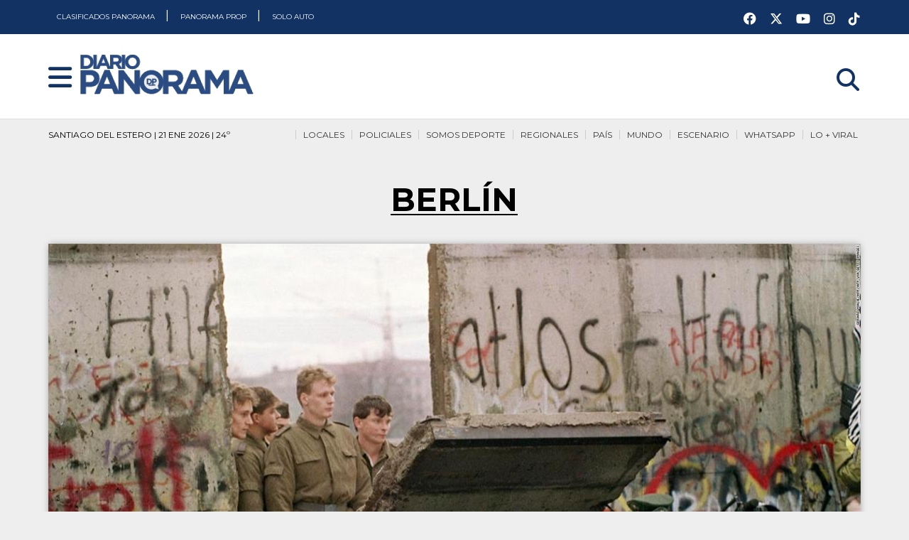

--- FILE ---
content_type: text/html; charset=UTF-8
request_url: https://diariopanorama.com/tags/4671/berlin
body_size: 21036
content:
<!DOCTYPE html>
<html lang="es" amp>
  <head>
    
    <!-- AMP Analytics -->
    <meta charset="utf-8">
    
    <script async src="https://cdn.ampproject.org/v0.js"></script>
    <script async custom-element="amp-ad" src="https://cdn.ampproject.org/v0/amp-ad-0.1.js"></script>
    <script async custom-element="amp-auto-ads" src="https://cdn.ampproject.org/v0/amp-auto-ads-0.1.js"></script>
    <script async custom-element="amp-next-page" src="https://cdn.ampproject.org/v0/amp-next-page-1.0.js"></script>
    <script async custom-element="amp-sidebar" src="https://cdn.ampproject.org/v0/amp-sidebar-0.1.js"></script>
    <script async custom-element="amp-analytics" src="https://cdn.ampproject.org/v0/amp-analytics-0.1.js"></script>
    <script async custom-element="amp-social-share" src="https://cdn.ampproject.org/v0/amp-social-share-0.1.js"></script>
    <script async custom-element="amp-selector" src="https://cdn.ampproject.org/v0/amp-selector-0.1.js"></script>
        <script async custom-element="amp-carousel" src="https://cdn.ampproject.org/v0/amp-carousel-0.1.js"></script>
        <script async custom-element="amp-youtube" src="https://cdn.ampproject.org/v0/amp-youtube-0.1.js"></script>
    <script async custom-element="amp-lightbox-gallery" src="https://cdn.ampproject.org/v0/amp-lightbox-gallery-0.1.js"></script>
    <script async custom-element="amp-twitter" src="https://cdn.ampproject.org/v0/amp-twitter-0.1.js"></script>
        <script async custom-element="amp-form" src="https://cdn.ampproject.org/v0/amp-form-0.1.js"></script>

            <script async custom-element="amp-iframe" src="https://cdn.ampproject.org/v0/amp-iframe-0.1.js"></script>    
    
    <link href="https://fonts.googleapis.com/css2?family=Montserrat:ital,wght@0,400;0,700;0,900;1,400;1,700;1,900&display=swap" rel="stylesheet">
    
    <meta name="viewport" content="width=device-width,minimum-scale=1,initial-scale=1">
    <title>Berlín - Diario Panorama</title>
    <meta name="title" content="Berlín - Diario Panorama" />
    <meta property="og:title" content="Berlín - Diario Panorama" />
    <meta name="twitter:title" content="Berlín - Diario Panorama" />
    <meta itemprop="name" content="Berlín - Diario Panorama" />

    <meta name="google-play-app" content="app-id=com.app.diariopanorama3">

                
        <meta name="Description" content="Diario Panorama. Toda la informacion de Santiago del Estero, Argentina y el Mundo actualizada. Ultimo Momento" />
    <meta name="DC.description" content="Diario Panorama. Toda la informacion de Santiago del Estero, Argentina y el Mundo actualizada. Ultimo Momento" />
    <meta property="og:description" content="Diario Panorama. Toda la informacion de Santiago del Estero, Argentina y el Mundo actualizada. Ultimo Momento" />
    <meta itemprop="description" content="Diario Panorama. Toda la informacion de Santiago del Estero, Argentina y el Mundo actualizada. Ultimo Momento" />
        
        <meta name="Keywords" content="Diario Panorama, santiago del estero, ultimo momento, diario, noticias, argentina, periodico, news" />
    <meta name="news_keywords" content="Diario Panorama, santiago del estero, ultimo momento, diario, noticias, argentina, periodico, news" />
        
    <meta name="author" content="Diario Panorama" />
    <meta name="distribution" content="global" />
    <meta name="Googlebot" content="all" />
    
    <meta name="geo.region" content="AR-G" />
    <meta name="geo.placename" content="Santiago del Estero" />
    <meta name="geo.position" content="-27.784493;-64.267955" />
    <meta name="ICBM" content="-27.784493, -64.267955" />
    
    <meta name="robots" content="index,follow,noodp" />
    <meta name="google-site-verification" content="p4LgS9-c1CeF2nuhAvMOE4vJvI2r4WfWJzr489LktaI" />
    <meta name="msvalidate.01" content="E768831A09E20432EC9084E84014C1A5" />
    <meta name="twitter:card" content="photo" />
    <meta name="twitter:site" content="@diario_panorama" />
    <meta name="twitter:creator" content="@diario_panorama" />
    <meta name="twitter:site:id" content="114915925" />
    <meta name="twitter:domain" content="diariopanorama.com" />
    
        <link rel="image_src" type="image/jpeg" href="https://diariopanorama.com/img/redes.png">
    <meta name="twitter:image" content="https://diariopanorama.com/img/redes.png" />
    <meta property="og:image" content="https://diariopanorama.com/img/redes.png" />
    <meta itemprop="image" content="https://diariopanorama.com/img/redes.png" />
        
    <link rel="apple-touch-icon" sizes="57x57" href="https://diariopanorama.com/apple-touch-icon-57x57.png">
    <link rel="apple-touch-icon" sizes="60x60" href="https://diariopanorama.com/apple-touch-icon-60x60.png">
    <link rel="apple-touch-icon" sizes="72x72" href="https://diariopanorama.com/apple-touch-icon-72x72.png">
    <link rel="apple-touch-icon" sizes="76x76" href="https://diariopanorama.com/apple-touch-icon-76x76.png">
    <link rel="apple-touch-icon" sizes="114x114" href="https://diariopanorama.com/apple-touch-icon-114x114.png">
    <link rel="apple-touch-icon" sizes="120x120" href="https://diariopanorama.com/apple-touch-icon-120x120.png">
    <link rel="apple-touch-icon" sizes="144x144" href="https://diariopanorama.com/apple-touch-icon-144x144.png">
    <link rel="apple-touch-icon" sizes="152x152" href="https://diariopanorama.com/apple-touch-icon-152x152.png">
    <link rel="apple-touch-icon" sizes="180x180" href="https://diariopanorama.com/apple-touch-icon-180x180.png">
    <link rel="icon" type="image/png" href="https://diariopanorama.com/favicon-32x32.png" sizes="32x32">
    <link rel="icon" type="image/png" href="https://diariopanorama.com/android-chrome-192x192.png" sizes="192x192">
    <link rel="icon" type="image/png" href="https://diariopanorama.com/favicon-96x96.png" sizes="96x96">
    <link rel="icon" type="image/png" href="https://diariopanorama.com/favicon-16x16.png" sizes="16x16">
    <link rel="manifest" href="https://diariopanorama.com/manifest.json">
    <link rel="mask-icon" href="https://diariopanorama.com/safari-pinned-tab.svg" color="#5bbad5">
    <meta name="msapplication-TileColor" content="#da532c">
    <meta name="msapplication-TileImage" content="https://diariopanorama.com/mstile-144x144.png">
    <meta name="theme-color" content="#ffffff">

    
        <link rel="canonical" href="https://www.diariopanorama.com/tags/4671/berlin" />
    
            <meta name="robots" content="noindex">
    
    <script type="application/ld+json">
{
  "@context": "https://schema.org",
  "@type": "NewsMediaOrganization",
  "name": "Diario Panorama",
  "url": "https://www.diariopanorama.com/",
  "description": "Diario Panorama. Toda la informacion de Santiago del Estero, Argentina y el Mundo actualizada. Ultimo Momento",
  "alternateName": "DP",
  "foundingDate": "2004-11-20",
  "logo": {
    "@context": "https://schema.org",
    "@type": "ImageObject",
    "url":"https://diariopanorama.com/img/redes.png",
    "height":"400px","width":"400px"
  },
  "sameAs": [
    "https://www.youtube.com/user/diariopanoramacom",
    "https://www.instagram.com/diariopanoramasde/",
    "https://www.facebook.com/diariopanorama/",
    "https://twitter.com/diario_panorama"
  ]
}
</script>    
    <style amp-boilerplate>
        body{-webkit-animation:-amp-start 8s steps(1,end) 0s 1 normal both;-moz-animation:-amp-start 8s steps(1,end) 0s 1 normal both;-ms-animation:-amp-start 8s steps(1,end) 0s 1 normal both;animation:-amp-start 8s steps(1,end) 0s 1 normal both}@-webkit-keyframes -amp-start{from{visibility:hidden}to{visibility:visible}}@-moz-keyframes -amp-start{from{visibility:hidden}to{visibility:visible}}@-ms-keyframes -amp-start{from{visibility:hidden}to{visibility:visible}}@-o-keyframes -amp-start{from{visibility:hidden}to{visibility:visible}}@keyframes -amp-start{from{visibility:hidden}to{visibility:visible}}    </style>
    <noscript><style amp-boilerplate>body{-webkit-animation:none;-moz-animation:none;-ms-animation:none;animation:none}</style></noscript>
    <style amp-custom="">
        
html {scroll-behavior:smooth}

body .cf:after, body .cf:before, body .rf:after, body .rf:before, body .rr:after, body .rr:before, body .rw:after, body .rw:before{display:block;content:" "}*, *:before, *:after{-webkit-box-sizing:border-box;-moz-box-sizing:border-box;box-sizing:border-box;margin:0;padding:0}.b{font-weight:bold}.i{font-style:italic}.u{text-decoration:underline}.s{font-size:80%}.tl{text-transform:lowercase}.tu{text-transform:uppercase}.tc{text-transform:capitalize}p,ul,ol,h1,h2,h3,h4,pre,amp-img,figure,.bd,.bp,table,hr,iframe{margin-bottom:0px;word-wrap:break-word}li{margin-left:25px}body{width:auto;margin:0;padding:0}.rf,.rw{margin-right:auto;margin-left:auto;padding-left:8px;padding-right:8px}.rr{margin-left:-8px;margin-right:-8px}[class^=rc]{position:relative;min-height:1px;padding-left:8px;padding-right:8px;float:left}.rcx12{width:100%}.rcx11{width:91.66666667%}.rcx10{width:83.33333333%}.rcx9{width:75%}.rcx8{width:66.66666667%}.rcx7{width:58.33333333%}.rcx6{width:50%}.rcx5{width:41.66666667%}.rcx4{width:33.33333333%}.rcx3{width:25%}.rcx2{width:16.66666667%}.rcx1{width:8.33333333%}.rox11{margin-left:91.66666667%}.rox10{margin-left:83.33333333%}.rox9{margin-left:75%}.rox8{margin-left:66.66666667%}.rox7{margin-left:58.33333333%}.rox6{margin-left:50%}.rox5{margin-left:41.66666667%}.rox4{margin-left:33.33333333%}.rox3{margin-left:25%}.rox2{margin-left:16.66666667%}.rox1{margin-left:8.33333333%}.rox0{margin-left:0}.rtxl{text-align:left}.rtxr{text-align:right}.rtxc{text-align:center}.rtxj{text-align:justify}.rpxn{padding-top:0;padding-bottom:0}.rpxs{padding-top:20px;padding-bottom:20px}.rpxm{padding-top:40px;padding-bottom:40px}.rpxl{padding-top:60px;padding-bottom:60px}.rmxn{margin-bottom:0}.rmxs{margin-bottom:20px}.rmxm{margin-bottom:40px}.rmxl{margin-bottom:60px}.cf:after,.cf:before,.rf:after,.rf:before,.rr:after,.rr:before,.rw:after,.rw:before{content:" ";display:table}.cf:after,.rf:after,.rr:after,.rw:after{clear:both}

html {background:#eeeeee}
body{font-family:'Montserrat',sans-serif;line-height:1.4;font-size:16px;background:none;font-weight:normal}
.cntrd-cntn{background-size:contain;background-position:top center;background-repeat:no-repeat}
.cntrd-rpt{background-position:top center;background-repeat:repeat-x}
.cntrd-rpt #sec .enc{
color:white;border-bottom:none;background:none;
}
.cntrd{background-repeat:no-repeat;background-position:top center;background-position-y:165px}

.motogp.cntrd{background-color:#ED3235}
.motogp #sec{margin-top:425px}
.motogp #sec .enc{display:none}
.motogp .mngrs, .motogp .bj{background:none;display:none}
.motogp .crd amp-img{border:solid #CB1013 6px}
.motogp .crd .ttl{background:#CB1013;color:#ffffff}
.motogp .crd .ttl h3 a{color:#ffffff}
.motogp body{background-color:#ED3235}

.scsrfrncsc.cntrd{background-color:#AD8B5E}
.scsrfrncsc #sec{margin-top:425px}
.scsrfrncsc #sec .enc{display:none}
.scsrfrncsc .mngrs, .motogp .bj{background:none;display:none}
.scsrfrncsc .crd amp-img{border:solid #5E4A33 6px}
.scsrfrncsc .crd .ttl{background:#5E4A33;color:#ffffff}
.scsrfrncsc .crd .ttl h3 a{color:#ffffff}
.scsrfrncsc body{background-color:#AD8B5E}

.smrtcty25 #sec{margin-top:40px}
.smrtcty25 #sec .enc{display:none}
.smrtcty25 .mngrs, .smrtcty25 .bj{background:none;display:none}
.smrtcty25 .crd amp-img{border:solid #49110C 6px}
.smrtcty25 .crd .ttl{background:#49110C;color:#ffffff}
.smrtcty25 .crd .ttl h3 a{color:#ffffff}

.aniv472.cntrd-rpt{background-color:#BCBEF6}
.aniv472 #sec{margin-top:40px}
.aniv472 #sec .enc{display:none}
.aniv472 .mngrs, .aniv472 .bj{background:none;display:none}
.aniv472 .crd amp-img{border:solid #2F3059 6px}
.aniv472 .crd .ttl{background:#2F3059;color:#ffffff}
.aniv472 .crd .ttl h3 a{color:#ffffff}
body.aniv472{background-color:#BCBEF6}

.sgoprod.cntrd-cntn{background-color:#EEEEEE}
.sgoprod #sec{margin-top:40px}
.sgoprod #sec .enc{display:none}
.sgoprod .mngrs, .sgoprod .bj{background:none;display:none}
.sgoprod .crd amp-img{border:solid #2F3059 6px;border-right:solid 6px #03B1F4}
.sgoprod .crd .ttl{background:#252466;
background:linear-gradient(90deg, rgba(37, 36, 102, 1) 33%, rgba(3, 177, 244, 1) 100%);color:#ffffff}
.sgoprod .crd .ttl h3 a{color:#ffffff}
.sgoprod .encabezador-central{margin-bottom:30px;min-height:1px}
.sgoprod header.blanco{border-bottom:solid 6px #C50310}
body.sgoprod{background-color:#EEEEEE;background-position-y:100px}

.bmx.cntrd-cntn{background-color:#EEEEEE}
.bmx #sec{margin-top:155px}
.bmx #sec .enc{display:none}
.bmx .mngrs, .bmx .bj{background:none;display:none}
.bmx .crd amp-img{border:solid #5F1020 6px;border-right:solid 6px #AA1E39}
.bmx .crd .ttl{background:#5F1020;
background:linear-gradient(90deg, rgba(95, 16, 32, 1) 33%, rgba(170, 30, 57, 1) 100%);color:#ffffff}
.bmx .crd .ttl h3 a{color:#ffffff}
.bmx .encabezador-central{margin-bottom:30px;min-height:1px}
.bmx header.blanco{border-bottom:solid 6px #AA1E39}
body.bmx{background-color:#EEEEEE;background-position-y:100px}

.frlbr.cntrd-cntn{background-color:#EEEEEE}
.frlbr #sec{margin-top:50px}
.frlbr #sec .enc{display:none}
.frlbr .mngrs, .frlbr .bj{background:none;display:none}
.frlbr .crd amp-img{border:solid #ffffff 6px;border-right:solid 6px #eeeeee}
.frlbr .crd .ttl{background:#ffffff;
background:linear-gradient(90deg, rgba(255, 255, 255, 1) 33%, rgba(238, 238, 238, 1) 100%);color:#0B62AD}
.frlbr .crd .ttl span{background:#0B62AD}
.frlbr .crd .ttl h3 a{color:#0B62AD}
.frlbr .encabezador-central{margin-bottom:30px;min-height:1px}
.frlbr .inner h3 a{text-shadow:none}

body.frlbr{background-color:#EEEEEE;background-position-y:100px}

.spr8.cntrd-cntn{background-color:#0B8793}
.spr8 #sec{margin-top:100px}
.spr8 #sec .enc{display:none}
.spr8 .mngrs, .spr8 .bj{background:none;display:none}
.spr8 .crd amp-img{border:solid #ffffff 6px;border-right:solid 6px #eeeeee}
.spr8 .crd .ttl{background:#ffffff;
background:linear-gradient(90deg, rgba(255, 255, 255, 1) 33%, rgba(238, 238, 238, 1) 100%);color:#360033}
.spr8 .crd .ttl span{background:#ffffff}
.spr8 .crd .ttl h3 a{color:#0B8793}
.spr8 .encabezador-central{margin-bottom:30px;min-height:1px}
.spr8 .inner h3 a{text-shadow:none}

body.spr8{background-color:#EEEEEE;background-position-y:100px}

.nvrsrcnl7.cntrd-cntn{background-color:#FBFBFB}
.nvrsrcnl7 #sec{margin-top:100px}
.nvrsrcnl7 #sec .enc{display:none}
.nvrsrcnl7 .mngrs, .nvrsrcnl7 .bj{background:none;display:none}
.nvrsrcnl7 .crd amp-img{border:solid #3c56fb 6px;border-right:solid 6px #3c56fb}
.nvrsrcnl7 .crd .ttl{background:#3c56fb;
background:linear-gradient(90deg, rgba(60, 86, 251, 1) 33%, rgba(60, 86, 251, 1) 100%);color:#ffffff}
.nvrsrcnl7 .crd .ttl span{background:#3c56fb}
.nvrsrcnl7 .crd .ttl h3 a{color:#ffffff}
.nvrsrcnl7 .encabezador-central{margin-bottom:30px;min-height:1px}
.nvrsrcnl7 .inner h3 a{text-shadow:none}

body.nvrsrcnl7{background-color:#EEEEEE;background-position-y:100px}

.smrtct-lg {background-color:#FF8A3F;padding:20px;margin-bottom:40px;border:solid 4px #FFE5C9}
.smrtct-lg2 {background-color:#FFE5C9;padding:20px;margin-bottom:40px;border:solid 4px #49110C}

body.smrtcty25::before {
content:"";
position:absolute;
top:0;left:0;right:0;bottom:0;
background-image:url('https://diariopanorama.com/img/encabezado-smartcity252.png?v=2');
background-size:containt;
background-color:#FF8A3F;
background-position:top center;
background-repeat:repeat-x;
opacity:0.7;
z-index:-1;
}

h1, .h1{font-family:'Montserrat', sans-serif;font-size:26px;line-height:28px;font-weight:700}
h2, .h2{font-family:'Montserrat', sans-serif;font-size:26px;line-height:1.15;font-weight:700}
h3, .h3{font-family:'Montserrat', sans-serif;font-size:20px;line-height:22px;font-weight:700}
h4, .h4{font-family:'Montserrat', sans-serif;font-size:18px;line-height:1.11;font-weight:700}
.mobile h2, .h2{font-size:19px;line-height:21px;margin-bottom:10px}
.mobile h3, .h3{font-size:19px;line-height:21px;margin-bottom:10px}
.mobile .inner h3{margin-bottom:0px}
.mobile .tmtc h3{font-size:15px;line-height:17px;margin-bottom:0px}
.mobile p{font-size:13px;line-height:15px}
.amp-next-page-separator {border-bottom:none}
.lft{float:left}
.rght{float:right}

.bd{text-align:center;display:inline-block;padding:10px 20px;color:#555;border:solid 2px #555;text-decoration:none}
.bd:hover, .bd:focus{background-color:#555;color:#fff}
.bp{text-align:center;display:inline-block;padding:10px 20px;background-color:#555;color:#fff;border:solid 2px #555;text-decoration:none}
.bp:hover, .bp:focus{background-color:#fff;color:#555}
.bf{display:block;width:100%}

nav{background-color:#113263;height:48px}
#nav{background-color:#2A4C82;width:auto}
.no,.nc{z-index:999999;font-weight:bold;color:white;font-size:26px;display:inline-block;position:absolute;cursor:pointer;top:15px;margin-left:20px;outline:none}
.blanco .no,.nc{color:#113263 }
.ni{display:none;text-decoration:none}
.ns{margin:70px 40px 0 40px;padding:0;font-size:22px}
.nt{margin:0 0 0 20px;padding:0}
.ns > li, .nt > li{list-style:none;margin-left:0}
.ns a{text-decoration:none;color:#555}
.nl{padding:20px;display:inline-block}
.nl amp-img{margin-bottom:0}
header .rcm7{height:0px}
.srch{font-size:32px;margin-top:15px}
.bj{height:40px}

@media all and (min-width:900px){
.ni{display:inline-block}
.ni a{padding:0px;line-height:35px;font-size:18px;text-decoration:none;color:black}
.ni a:hover, .ni a:focus {color:#999}
.nd{display:none}
}

@media (max-width:599px){.hx{display:none}
.logo a amp-img {height:40px}
.srch{display:block}
.cntrd-cntn{background-position:0px 100px}
}

@media (min-width:600px) and (max-width:898px){.hs{display:none} .srch{display:block}

}

@media all and (min-width:600px){.rw{width:560px}.rcs12{width:100%}.rcs11{width:91.66666667%}.rcs10{width:83.33333333%}.rcs9{width:75%}.rcs8{width:66.66666667%}.rcs7{width:58.33333333%}.rcs6{width:50%}.rcs5{width:41.66666667%}.rcs4{width:33.33333333%}.rcs3{width:25%}.rcs2{width:16.66666667%}.rcs1{width:8.33333333%}.ros11{margin-left:91.66666667%}.ros10{margin-left:83.33333333%}.ros9{margin-left:75%}.ros8{margin-left:66.66666667%}.ros7{margin-left:58.33333333%}.ros6{margin-left:50%}.ros5{margin-left:41.66666667%}.ros4{margin-left:33.33333333%}.ros3{margin-left:25%}.ros2{margin-left:16.66666667%}.ros1{margin-left:8.33333333%}.ros0{margin-left:0}.rtsl{text-align:left}.rtsr{text-align:right}.rtsc{text-align:center}.rtsj{text-align:justify}.rpsn{padding-top:0;padding-bottom:0}.rpss{padding-top:20px;padding-bottom:20px}.rpsm{padding-top:40px;padding-bottom:40px}.rpsl{padding-top:60px;padding-bottom:60px}.rmsn{margin-bottom:0}.rmss{margin-bottom:20px}.rmsm{margin-bottom:40px}.rmsl{margin-bottom:60px}
body{line-height:1.6;font-size:16px}
h1, .h1{font-size:34px;line-height:36px}
h2, .h2{font-size:32px;line-height:1.25}
h3, .h3{font-size:24px;line-height:26px}
h4, .h4{font-size:18px;line-height:1.22}

}

@media (min-width:900px) and (max-width:1199px){.hm{display:none}

}

@media all and (min-width:900px){.rw{width:860px}.rcm12{width:100%}.rcm11{width:91.66666667%}.rcm10{width:83.33333333%}.rcm9{width:75%}.rcm8{width:66.66666667%}.rcm7{width:58.33333333%}.rcm6{width:50%}.rcm5{width:41.66666667%}.rcm4{width:33.33333333%}.rcm3{width:25%}.rcm2{width:16.66666667%}.rcm1{width:8.33333333%}.rom11{margin-left:91.66666667%}.rom10{margin-left:83.33333333%}.rom9{margin-left:75%}.rom8{margin-left:66.66666667%}.rom7{margin-left:58.33333333%}.rom6{margin-left:50%}.rom5{margin-left:41.66666667%}.rom4{margin-left:33.33333333%}.rom3{margin-left:25%}.rom2{margin-left:16.66666667%}.rom1{margin-left:8.33333333%}.rom0{margin-left:0}.rtml{text-align:left}.rtmr{text-align:right}.rtmc{text-align:center}.rtmj{text-align:justify}.rpmn{padding-top:0;padding-bottom:0}.rpms{padding-top:20px;padding-bottom:20px}.rpmm{padding-top:40px;padding-bottom:40px}.rpml{padding-top:60px;padding-bottom:60px}.rmmn{margin-bottom:0}.rmms{margin-bottom:20px}.rmmm{margin-bottom:40px}.rmml{margin-bottom:60px}
h1, .h1{font-size:34px;line-height:36px}
h2, .h2{font-size:30px;line-height:1.25}
h3, .h3{font-size:24px;line-height:26px}
header .rcm7{border-top:none;margin-top:0px}
}

@media all and (min-width:1200px){.hl{display:none}.rw{width:1160px}.rcl12{width:100%}.rcl11{width:91.66666667%}.rcl10{width:83.33333333%}.rcl9{width:75%}.rcl8{width:66.66666667%}.rcl7{width:58.33333333%}.rcl6{width:50%}.rcl5{width:41.66666667%}.rcl4{width:33.33333333%}.rcl3{width:25%}.rcl2{width:16.66666667%}.rcl1{width:8.33333333%}.rol11{margin-left:91.66666667%}.rol10{margin-left:83.33333333%}.rol9{margin-left:75%}.rol8{margin-left:66.66666667%}.rol7{margin-left:58.33333333%}.rol6{margin-left:50%}.rol5{margin-left:41.66666667%}.rol4{margin-left:33.33333333%}.rol3{margin-left:25%}.rol2{margin-left:16.66666667%}.rol1{margin-left:8.33333333%}.rol0{margin-left:0}.rtll{text-align:left}.rtlr{text-align:right}.rtlc{text-align:center}.rtlj{text-align:justify}.rpln{padding-top:0;padding-bottom:0}.rpls{padding-top:20px;padding-bottom:20px}.rplm{padding-top:40px;padding-bottom:40px}.rpll{padding-top:60px;padding-bottom:60px}.rmln{margin-bottom:0}.rmls{margin-bottom:20px}.rmlm{margin-bottom:40px}.rmll{margin-bottom:60px}

}
.c1{color:#ffffff}.c2{color:#000000}.c3{color:#444444}.c4{color:#dddddd}.c5{color:#660080}.c6{color:#934ca6}.c7{color:#ff3d00}.c8{color:#33ff00}.c9{color:#0033ff}.c10{color:#ff0033}
.b1{background-color:#ffffff}.b2{background-color:#000000}.b3{background-color:#444444}.b4{background-color:#dddddd}.b5{background-color:#660080}.b6{background-color:#934ca6}.b7{background-color:#ff3d00}.b8{background-color:#33ff00}.b9{background-color:#0033ff}.b10{background-color:#ff0033}
pre{padding:10px 10px;border:1px solid #ccc;background-color:#eee;display:inline-block;border-radius:4px;white-space:pre-wrap;font-family:"Courier New", Courier, monospace;line-height:1.4;font-size:14px;max-width:100%}
figure{margin:0;padding:0}
.br{display:block}

header{background-color:#2A4C82;padding-bottom:10px;
/*background-image:url('https://diariopanorama.com/img/fondo-navidad25.png');*/
height:168px;
}
header.blanco{background-color:#fff;/*background-image:url('https://diariopanorama.com/img/fondo-navidad25.png');*/border-bottom:solid 1px #dddddd}

.logo{padding-top:10px;margin-left:50px}
.btns{float:right;width:100%;background-color:red;height:35px;opacity:0}
.rdscls{float:right;width:180px;color:#fff;padding:5px 0px}
.rdscls a{color:white;font-size:18px;margin-left:15px;margin-top:8px;display:inline-block}
.clm{float:right;width:35px;padding-top:4px;text-align:center}
.clm a{color:white}
.clmnv a{color:#000000;text-decoration:none}
.blanco .clm a{color:#113263}
.clm .tie01{float:left;width:30px;font-size:18px;font-weight:700}
.clm .tie02{float:left;width:38px;font-size:38px;padding-top:12px;margin-left:-5px}
.fch{float:right;width:auto;font-size:22px;color:white;text-align:right;margin-right:10px;padding-right:10px;border-right:solid 1px white;font-size:14px;line-height:16px;font-weight:700;margin-top:15px}
.rdsclscnt{background:white;height:40px;padding:0px;margin-top:10px;margin-bottom:-10px}
.rdsclscnt a{color:#2A4C82;font-size:32px}

.ni {height:48px;width:100%;color:#ffffff}
.ni a{font-size:10px;line-height:48px;font-weight:400;background-color:#113263;height:48px;padding:0px 12px;color:white}
.ni a.rght{float:right}
#nav{padding:60px 30px}
#nav .nc{top:4px;right:20px}
#nav ul{list-style-type:none;margin:50px 0px}
#nav ul li{margin-left:0px}
#nav ul li a{color:white;font-weight:900;font-size:18px;line-height:28px;text-decoration:none}
#nav .rdscls{width:100%}
#nav .rdscls a{font-size:32px;margin-right:10px}
.prlg{height:100px}
.mngrs{padding:10px;height:40px;margin-bottom:10px;font-size:12px;line-height:13px}
.mngrs nav{background-color:#eeeeee}
.mngrs nav a{color:#333333;text-decoration:none;border-top-style:solid;border-top-width:2px;background-color:#eeeeee;padding:7px 4px}
.mngrs nav a:hover{color:#268ae8}
.mngrs nav ul{list-style-type:none;margin:0;padding:0;top:0px;position:relative;z-index:99}
.mngrs nav li{white-space:nowrap;width:auto;float:right;margin-left:6px;padding-left:6px;border-left:solid 1px #ccc}
.blanco.mngrs nav a{border-top-width:0px}

.enc{color:#fff;display:inline-block;margin-bottom:5px}
.enc2{color:#fff;display:inline-block;margin-bottom:5px}
#sec .enc{color:#000;border-bottom-width:2px;border-bottom-style:solid;display:inline-block;margin-top:40px;margin-bottom:40px;background-color:#eeeeee;padding-bottom:2px}
#sec .enc2{color:#000;border-bottom-width:2px;border-bottom-style:solid;display:inline-block;margin-top:40px;margin-bottom:40px;background-color:#eeeeee;padding-bottom:2px}
.sbttl{font-size:14px;font-style:italic;max-width:600px;margin:20px auto;margin-top:-15px}
.sbttl a{text-decoration:none;color:#5A8FEB}

.somos{position:relative;background:#169516}
.hsomos{margin-left:8px;margin-right:8px;margin-bottom:0px;height:52px;overflow:hidden}
.headsec {
background:#169516;
color:#fff;
display:inline-block;
margin-bottom:0;
text-align:center;
white-space:nowrap;
padding:11px 18px;
font-size:11px;
text-transform:uppercase;
position:absolute;
top:0;
left:0;
}
.headsec:after {
width:0px;
height:0px;
border-style:solid;
border-width:51px 29px 0 0;
border-color:#076591 transparent transparent transparent;
content:' ';
position:absolute;
top:0px;
right:-29px;
}
.headsec.colordep:after {
border-color:#169516 transparent transparent transparent;
}
.bajsec.hscolor {
background:#0E6208;
padding:4px 0 10px 285px;
margin-right:8px;
text-align:left;
}
.bajsec {
background:#000;
color:#fff;
text-transform:uppercase;
font-size:16px;
font-weight:400;
text-align:right;
padding:10px 15px 10px 0;
margin-right:-15px;
}
.bajsec.hscolor a {
color:#fff;
margin:0 12px 0 0;
font-size:15px;
line-height:40px;
text-transform:uppercase;
text-decoration:none;
}
.menu-sd {
width:39px;
height:42px;
display:block;
float:left;
}
.menu-sd.ccordoba {
background:url(https://diariopanorama.com/img/esc-01.png) no-repeat center center;
}
.menu-sd.mitre {
background:url(https://diariopanorama.com/img/esc-02.png) no-repeat center center;
}
.menu-sd.guemes {
background:url(https://diariopanorama.com/img/esc-03.png) no-repeat center center;
}
.menu-sd.quimsa {
background:url(https://diariopanorama.com/img/esc-04.png) no-repeat center center;
}
.menu-sd.olimpico {
background:url(https://diariopanorama.com/img/esc-05.png) no-repeat center center;
}
.menu-sd.aguayene {
background:url(https://diariopanorama.com/img/esc-aguayenergia.png) no-repeat center center;
}
.menu-sd.altbrown {
background:url(https://diariopanorama.com/img/esc-almirantebrown.png) no-repeat center center;
}
.menu-sd.atlclodo {
background:url(https://diariopanorama.com/img/esc-atleticoclodomira.png) no-repeat center center;
}
.menu-sd.atlforre {
background:url(https://diariopanorama.com/img/esc-atleticoforres.png) no-repeat center center;
}
.menu-sd.banfield {
background:url(https://diariopanorama.com/img/esc-banfield.png) no-repeat center center;
}
.menu-sd.cargenti {
background:url(https://diariopanorama.com/img/esc-centralargentino.png) no-repeat center center;
}
.menu-sd.ccunidos {
background:url(https://diariopanorama.com/img/esc-comerciocentralunidos.png) no-repeat center center;
}
.menu-sd.deforres {
background:url(https://diariopanorama.com/img/esc-defensoresdeforres.png) no-repeat center center;
}
.menu-sd.huaicoho {
background:url(https://diariopanorama.com/img/esc-estudiantesdehuaicohondo.png) no-repeat center center;
}
.menu-sd.ibeltran {
background:url(https://diariopanorama.com/img/esc-independientedebeltran.png) no-repeat center center;
}
.menu-sd.ifernand {
background:url(https://diariopanorama.com/img/esc-independientedefernandez.png) no-repeat center center;
}
.menu-sd.instsant {
background:url(https://diariopanorama.com/img/esc-institutosantiago.png) no-repeat center center;
}
.menu-sd.navellan {
background:url(https://diariopanorama.com/img/esc-nicolasavellaneda.png) no-repeat center center;
}
.menu-sd.oldlions {
background:url(https://diariopanorama.com/img/esc-oldlionsrugbyclub.png) no-repeat center center;
}
.menu-sd.lawnteni {
background:url(https://diariopanorama.com/img/esc-santiagolawntennis.png) no-repeat center center;
}
.menu-sd.sarmient {
background:url(https://diariopanorama.com/img/esc-sarmiento.png) no-repeat center center;
}
.menu-sd.spfernan {
background:url(https://diariopanorama.com/img/esc-spfernandez.png) no-repeat center center;
}
.menu-sd.tallerfr {
background:url(https://diariopanorama.com/img/esc-talleresdefrias.png) no-repeat center center;
}
.menu-sd.talleran {
background:url(https://diariopanorama.com/img/esc-talleresdeanatuya.png) no-repeat center center;
}
.menu-sd.unionb {
background:url(https://diariopanorama.com/img/esc-unionb.png) no-repeat center center;
}
.menu-sd.unionsan {
background:url(https://diariopanorama.com/img/esc-unionsantiago.png) no-repeat center center;
}
.menu-sd.velezsr1 {
background:url(https://diariopanorama.com/img/esc-velezsr1.png) no-repeat center center;
}
.menu-sd.villauni {
background:url(https://diariopanorama.com/img/esc-villaunion.png) no-repeat center center;
}
.menu-sd.yandafc {
background:url(https://diariopanorama.com/img/esc-yandafc.png) no-repeat center center;
}
.menu-sd.independientebbc {
background:url(https://diariopanorama.com/img/esc-independientebbc.png) no-repeat center center;
}

.grey{background:#E9E8ED}
.gris{background:#eeeeee;padding-top:15px}
.white{background:#fff}
.loc{background:#125EA5;border-color:#125EA5;color:#fff}
.pol{background:#D50F08;border-color:#D50F08;color:#fff}
.reg{background:#F50;border-color:#F50;color:#fff}
.pai{background:#00A0DD;border-color:#00A0DD;color:#fff}
.mun{background:#53BBB4;border-color:#53BBB4;color:#fff}
.esc{background:#F94877;border-color:#F94877;color:#fff}
.wsp{background:#169516;border-color:#169516;color:#fff}
.lmv{background:#EA3500;border-color:#EA3500;color:#fff}
.rev{background:#8277D5;border-color:#8277D5;color:#fff}
.msc{background:#469F99;border-color:#469F99;color:#fff}
.dep{background:#169516;border-color:#169516;color:#fff}
.prp{background:#570846;border-color:#570846;color:#fff}
.sla{background:#6e0b15;border-color:#6e0b15;color:#fff}
.smbr{-webkit-box-shadow:0px 0px 10px -2px rgba(0,0,0,0.40);-moz-box-shadow:0px 0px 10px -2px rgba(0,0,0,0.40);box-shadow:0px 0px 10px -2px rgba(0,0,0,0.40);position:relative;z-index:10}

.fnt700{font-weight:600}
.fnt900{font-weight:700}

.enc{font-size:30px}
.enc2{font-size:20px}
#sec .enc{font-size:25px}
#sec .enc2{font-size:15px}

.dsfc{height:160px;margin-bottom:-125px}
.dsfc.x2{height:200px;margin-bottom:-135px}
.mobile .dsfc {height:300px;margin-bottom:-260px}

.sponsor{width:auto;
background:#d8d7dc;
height:auto;
margin-bottom:20px;
text-align:center;
vertical-align:middle;
position:relative;
display:block;
padding:0px 0px}
.rcm4 .sponsor{height:326px;padding:20px 0px}

.pdcsts{margin-top:-20px}
.pdcst{background:#e9ecf2;margin-bottom:35px;position:relative;padding:15px;padding-top:30px}
.pdcst .ftt{width:50px;height:50px;position:absolute;top:-25px;left:15px}
.pdcst .ttl{font-size:15px;font-weight:700;line-height:17px;padding:0px;min-height:75px}
.pdcst .ttl a{text-decoration:none;color:black}
.pdcst .frm {font-size:9px;font-weight:700;line-height:11px;color:#356cd4;font-weight:700}
.pdcst .frm span{color:#8b8f8e;float:right}
#sec .pdcsts .enc{border-bottom:none;margin-bottom:10px}
.pdcsts p{line-height:12px;margin-bottom:40px}

.pnrmprps{background-color:#570646;padding-left:10px;padding-right:10px}
.pnrmprps .lg{padding-top:30px;min-height:118px}
.pnrmprps .lg a.rght{background:#410039;color:white;font-size:18px;font-weight:600;padding:4px 10px;text-decoration:none;position:relative;top:15px}
.pnrmprps .imgcont div{position:absolute;top:0px;bottom:0px;width:100%;height:100%;background:rgba(87,6,70,0.3);z-index:1}
.pnrmprp {background:#410039;min-height:252px;margin-bottom:30px}
.pnrmprp h2 {color:#6E0B13;font-size:13px;line-height:15px;padding:20px 10px}
.pnrmprp h2 a{text-decoration:none;color:white;text-transform:uppercase}
.pnrmprp .rdscls{float:none;text-align:right;width:auto;padding-right:10px}
.mobile .pnrmprps .lg{padding-top:10px}

.slts{background-color:#6D0A13;padding-left:10px;padding-right:10px}
.slts .lg{padding-top:30px;min-height:100px}
.slts .lg a.rght{background:#510711;color:white;font-size:18px;font-weight:600;padding:4px 10px;text-decoration:none;position:relative;top:15px}
.imgcont{position:relative}
.slts .imgcont div{position:absolute;top:0px;bottom:0px;width:100%;height:100%;background:rgba(110,10,19,0.3);z-index:1}
.imgcont img{filter:grayscale(1)}
.slt{background:#510711;min-height:240px;margin-bottom:30px}
.slt h2 {color:#6E0B13;font-size:13px;line-height:15px;padding:20px 10px}
.slt h2 a{text-decoration:none;color:white;text-transform:uppercase}
.slt .rdscls{float:none;text-align:right;width:auto;padding-right:10px}
.mobile .slts .lg{padding-top:10px}
amp-social-share.custom-style {
background-color:#454545;
background-repeat:no-repeat;
background-position:center;
background-size:contain;
}

.rdpnrm{background-color:#2F7978;margin-bottom:20px;padding:50px 10px}
.rdpnrm .lg{padding-top:45px}
.imgcont{position:relative}
.rdpnrm .imgcont div{position:absolute;top:0px;bottom:0px;width:100%;height:100%;background:rgba(47, 121, 120,0.4);z-index:1}
.imgcont img{filter:grayscale(1)}
.ado{background:#266260;min-height:240px}
.ado h2 {color:#6E0B13;font-size:15px;line-height:15px;padding:20px 10px}
.ado h2 a{text-decoration:none;color:white;text-transform:uppercase}
.ado span{font-size:50px;display:block;text-align:center;padding-top:20px;margin-bottom:-10px;position:absolute;top:0px;left:0px;right:0px;z-index:999}
.ado span a{color:white}
.ado .rdscls{float:none;text-align:right;width:auto;padding-right:10px}
.mobile .rdpnrm .lg{padding-top:30px;padding-bottom:20px}
.mobile .ado{min-height:290px}
.mobile .ado span{font-size:60px;top:50px}
.rdpnrm .lg a{display:inline-block;margin-top:42px;background-color:#266260;color:white;padding:5px 10px;text-decoration:none;font-size:12px;font-weight:700;text-transform:uppercase}
.rdpnrm .lg2 a{display:inline-block;margin-top:0px;background-color:#266260;color:white;padding:5px 10px;text-decoration:none;font-size:12px;font-weight:700}
.rdpnrm amp-carousel{background:none}

.lsmslds{background:#777;margin-bottom:20px;padding-bottom:30px}
.lsmslds .crds .ttl{background:#2a4d82;border-bottom:#f00 solid 4px}
.lsmslds .rcx12 .crd h3{padding:20px 0px;font-size:19px;line-height:21px}
.lsmslds h3 a,.lsmslds h3 a:hover{color:#fff}
.lsmslds .crd.crds{height:272px}
.ttlmslds{color:#fff;margin-top:40px;margin-bottom:10px}
.ttlmslds span{border-top:#f00 solid 8px}

.pnnyctldd{background:#2A4D82;margin-bottom:20px;padding-bottom:30px}
.pnnyctldd .crds .ttl{background:#fff}
.pnnyctldd .rcx12 .crd h3{padding:20px 0px;font-size:19px;line-height:21px}
.pnnyctldd h4{padding:0px 0px;font-size:13px;line-height:15px;font-style:italic;margin-top:-15px;margin-bottom:20px}
.pnnyctldd .crd.crds{height:272px}
.ttlpnnyctldd{color:#fff;margin-top:40px;margin-bottom:10px}
.ttlpnnyctldd span{border-top:#E9E8ED solid 8px}

.clmbx{width:100%;min-height:340px;position:relative;
color:black;background:white}
.mobile .clmbx{padding:30px;padding-top:30px;margin-bottom:20px}
.clmbx .smbrt{margin-left:0px}
.grndsbx, .tmblbx, .hrscpbx{margin-bottom:20px}
.tbox02{float:left;width:185px;margin-top:30px}
.mobile .tbox02{float:left;width:25%;margin-top:10px;margin-bottom:20px}
.clmbx p{font-size:12px;line-height:14px}
.mobile .clmbx p{font-size:10px;line-height:10px}
.clmbx p.minmax{font-size:20px;line-height:22px}
.mobile .clmbx p.minmax{font-size:18px;line-height:20px}
.clmbx h2{font-size:15px;line-height:17px;font-weight:400}
.mobile .clmbx h2{color:black;font-size:19px;line-height:21px;font-weight:600}
.clmbx .mr{color:white;text-decoration:none;float:right;text-align:center;margin:32px;font-weight:700;font-size:17px;line-height:19px;background:#2A4C82;padding:10px 30px}
.mobile .clmbx .mr{margin:0px;font-size:12px;float:left;width:100%;text-align:center}
.clmbx .dia{font-size:19px;line-height:19px;margin-bottom:5px;font-weight:600}
.clmbx .dia span{font-size:15px}
.mobile .clmbx .dia {font-size:13px}
.clmbx .txt2 {font-weight:600}
.clmbx .tie02{padding:15px 52px}
.clmbx .hoy h2{font-size:17px;font-weight:600;padding-top:20px;line-height:17px;margin:0px;display:inline-block}
.mobile .clmbx .hoy h2{position:absolute;top:-20px;left:10px;font-size:10px}
.clmbx .hoy{height:272px;border-right:2px solid #eee;padding:0px 30px}
.mobile .clmbx .hoy{height:125px;border-bottom:1px solid #dddddd;border-right:none;margin-bottom:30px;padding-bottom:10px}
.clmbx .hoy .num{font-size:80px;font-weight:600}
.clmbx .hoy .img{font-size:50px;position:absolute;top:125px;right:45px}
.clmbx .hoy .desc{font-size:20px;line-height:32px}

.cjtsbx {background:#d9d9d9;padding:30px;padding-bottom:10px}
.cjtsbx a{text-decoration:none}
.cjtsbx .cjts {background-color:white;margin-bottom:20px;height:95px;color:black}
.cjtsbx .cjts amp-img{width:95px;float:left;margin-right:15px}
.cjtsbx .cjts h3{padding-top:25px}
.cjtsbx .cjts h3.cntxt{padding-top:10px}
.cjtsbx .cjts .smbrt{float:right;top:10px;right:10px;height:5px}
.cjtsbx .cjts.cclr .smbrt{background:rgba(255,255,255,0.3)}
.cjtsbx .cjts.cclr {background-color:#2A4C82;color:white}

.mobile .clmbx .hoy .num{font-size:50px;position:relative;bottom:0px;left:0px;text-align:left;width:25%;float:left}
.mobile .clmbx .hoy .img{font-size:50px;position:relative;top:8px;right:-15px;text-align:left;width:25%;float:left}
.mobile .clmbx .hoy .desc{font-size:26px;position:relative;line-height:30px;float:left;width:50%}

.rpnrm{background:#6B6B6B;margin-top:20px;margin-bottom:20px}
.rpnrm a{color:white;text-decoration:none;font-size:16px}
.rpnrm a span{font-size:20px;margin-right:40px}
.rpnrm .nvv{background:#AC1421;height:66px;padding:20px}
.mobile .rpnrm{margin-top:0px}
.mobile .rpnrm .nvv{height:36px;padding:10px}

.ttl{padding:0px 20px;min-height:120px;width:100%}
.ttl span{padding:3px 6px;font-weight:700;font-size:15px;margin-bottom:0px;display:inline-block}
.ttl span a{color:white;text-decoration:none}
.rcx12.rcm4 .crd .ttl h3{padding:10px 0px;font-size:21px;line-height:23px}
.rcx12.rcm3 .crd .ttl h3{padding:10px 0px;font-size:19px;line-height:21px}

.ltmpbx{padding:30px}
.ltmpbx .smbrt{background-color:rgba(0,0,0,0.1)}
.ltmpbx .enc{color:black}
.ltmpbx .enc2{color:black}

.tps{background:#012F3F;padding:30px}
.tps .smbrt{background-color:rgba(255,255,255,0.3)}
.ltmpbx amp-carousel{background:#012F3F}

.spcdmrcbx{margin-bottom:20px;padding:70px 0px}
.spcdmrcbx h2{color:black;font-size:50px;margin-bottom:20px}
.spcdmrcbx span{color:#285fd4;position:absolute;top:-12px;right:4px;font-size:25px}
.spcdmrcbx .rcm6 span{right:10px;top:-22px;font-size:50px}
.spcdmrcbx .crd {background:white;position:relative;margin-bottom:-24px}
.spcdmrcbx .nln.crd {margin-left:30px;margin-bottom:20px}
.spcdmrcbx .rcx12 .crd h3{font-size:13px;line-height:15px;margin:15px 15px 0px 0px}
.spcdmrcbx .rcx12 .nln.crd h3{margin:15px 12px 0px 40px}
.spcdmrcbx .rcx12.rcm6 .crd h3{font-size:21px;line-height:23px;margin:30px 50px 15px 0px}
.spcdmrcbx p{font-size:13px;line-height:15px;color:#666;padding:5px 0px;margin:2px 12px 0px 0px}
.spcdmrcbx .nln p{margin:2px 12px 0px 40px}
.spcdmrcbx .ttl{min-height:90px;height:90px;overflow:hidden;position:relative;width:90%;margin:auto;bottom:45px}
.spcdmrcbx .rcm6 .ttl{min-height:150px;height:150px;bottom:75px}
.spcdmrcbx .nln .ttl{min-height:90px;height:90px;overflow:hidden;width:100%;bottom:0px}
.spcdmrcbx .nln .ft{position:absolute;left:-30px;top:0px}
.spcdmrcbx article.nln{padding-top:10px}
.mobile .spcdmrcbx h2{font-size:19px;line-height:21px}
.mobile .spcdmrcbx{padding:40px 0px 0px 0px}

.spcdmrc{margin:30px 30px}
.spcdmrc span{font-size:13px}
.spcdmrc h2{font-size:50px}
.spcdmrc p{font-size:14px}
.spc {padding-top:30px}
.spc amp-carousel{margin-bottom:0px}
.mgnspc{margin:20px}

.vntsbx {background-color:white;padding-top:30px}
.vntsbx .crd{background:#414DB3}
.vntsbx .enc {color:black}
.vntsbx .enc2 {color:black}
.vntsbx .enc h2{border-top:5px black solid;display:block;color:black;font-size:45px;line-height:47px;padding:10px 0px}
.vntsbx .enc2 h2{border-top:5px black solid;display:block;color:black;font-size:45px;line-height:47px;padding:10px 0px}
.vntsbx .enc a{position:relative;color:white;text-decoration:none;font-size:19px;line-height:47px;font-weight:700;background:#414DB3;padding:10px 40px;margin-bottom:40px;display:inline-block}
.vntsbx .enc2 a{position:relative;color:white;text-decoration:none;font-size:19px;line-height:47px;font-weight:700;background:#414DB3;padding:10px 40px;margin-bottom:40px;display:inline-block}
.vntsbx .ttl{padding:30px}
.vntsbx h3 a,.vntsbx h3 a:hover{display:inline-block;color:white;text-decoration:none;margin-bottom:10px}
.vntsbx p{color:white}
.vntsbx .camara{position:absolute;z-index:1;color:white;font-size:50px;top:40%;left:43%}
.mobile .vntsbx .enc h2{font-size:19px;line-height:21px}
.mobile .vntsbx .enc2 h2{font-size:19px;line-height:21px}
.mobile .vntsbx .enc a{font-size:13px;line-height:13px}
.mobile .vntsbx .enc2 a{font-size:13px;line-height:13px}

.mltmdbx{background:black;padding-top:40px}
.mltmdbx .smbrt{background-color:rgba(255,255,255,0.3)}
.mltmdbx .enc h2{border-top:5px black solid;display:block;color:white;font-size:45px;line-height:47px;padding:10px 0px}
.mltmdbx .enc2 h2{border-top:5px black solid;display:block;color:white;font-size:45px;line-height:47px;padding:10px 0px}
.mltmdbx .enc a{position:absolute;right:10px;top:22px;color:white;text-decoration:none;font-size:23px;line-height:47px;font-weight:700}
.mltmdbx .enc2 a{position:absolute;right:10px;top:22px;color:white;text-decoration:none;font-size:23px;line-height:47px;font-weight:700}
.mltmdbx .ft{position:relative}
.mltmdbx .play{position:absolute;z-index:1;color:white;font-size:30px;top:40%;left:45%;background-color:rgba(255,255,255,0.5);border-radius:100px;padding:0px 20px}
.mltmdbx .ttl {min-height:90px;background:white}
.mltmdbx .rcx12.rcm3 .crd .ttl h3 {padding:10px 0px;font-size:21px;line-height:23px}
.mltmdbx h3 a,.mltmdbx h3 a:hover{color:black}
.mltmdbx .rcx12.rcm3 .play{font-size:25px;top:22%;left:40%;padding:0px 10px}
.mobile .mltmdbx{margin-bottom:0px;padding-top:10px}
.mobile .mltmdbx .enc h2{font-size:19px;line-height:21px}
.mobile .mltmdbx .enc2 h2{font-size:19px;line-height:21px}
.mobile .mltmdbx .enc a {font-size:13px;line-height:13px}
.mobile .mltmdbx .enc2 a {font-size:13px;line-height:13px}
.mobile .mltmdbx .play {font-size:20px;top:32%;left:38%;border:#443cb0 solid 2px;border-radius:104px;padding:0px 6px}
.mobile .mltmdbx .inner .play {font-size:40px;top:32%;left:39%;border:#443cb0 solid 4px;border-radius:104px;padding:0px 12px}

.crnvrs{margin-bottom:10px}
.crnvrs .btn-primary{background:#F05F5F;border:#F05F5F solid 1px;position:absolute;bottom:0px}
.coronav {padding-bottom:30px;margin-top:20px}
.corotit {background:rgb(139,99,194);background:linear-gradient(90deg, rgba(139,99,194,1) 0%, rgba(70,0,140,1) 35%);height:117px;margin-bottom:10px}
.corotit {padding:25px 10px}
.coroitem {background-color:#fff;height:117px;line-height:30px;padding:27px 0 0 0;margin-bottom:10px}
.coronum {color:#F05F5F;font-size:35px;font-weight:600;margin-bottom:5px}
.cororef {color:#222;font-size:18px;border-bottom:5px solid #CCCCCC;font-weight:400;display:inline-block}
.cororef2 {color:#222;font-size:18px;border-bottom:5px solid #FFFFFF;font-weight:400;display:inline-block}
.corolink {color:#fff;font-weight:bold;position:relative;top:2px}

.crnvrs2 {height:auto;margin-bottom:20px;font-family:'Montserrat', sans-serif;font-weight:700;font-size:12px}
.crnvrs2 i {color:#c00;font-size:8px;line-height:12px}
.crnvrs2 .sgnd i,.crnvrs2 a {color:#fff}
.crnvrs2 .ttl{padding:0px;min-height:28px;font-size:14px}
.crnvrs2 .bck{background:#333;margin:0px;color:white;border-left:#f7b90a solid 4px;border-right:#00a0dd solid 4px}
.crnvrs2 .bck .prmr{padding:10px;height:auto;background-image:url('img/covid-arg.png');background-repeat:no-repeat;border-right:#000 solid 2px}
.crnvrs2 .bck .sgnd{padding:10px;height:auto;background:#cc0000;background-image:url('img/covid-vaccine.png');background-repeat:no-repeat;background-position:center;border-left:#a00 solid 4px;border-right:#a00 solid 4px}
.crnvrs2 .bck .trcr{padding:10px;height:auto;background:#333;background-image:url('img/covid-sgo.png');background-repeat:no-repeat;background-position:right}
.crnvrs2 .num{font-style:italic;color:#ccc;font-size:14px}
.mobile .crnvrs2 {height:420px}
.mobile .crnvrs2 .bck{border:none}
.mobile .crnvrs2 .bck .sgnd{height:170px;border-left:none;border-right:none;border-top:#a00 solid 4px;border-bottom:#a00 solid 4px}
.mobile .crnvrs2 .bck .prmr{background-position:right}
.mobile .crnvrs2 .num{margin-bottom:12px}

.elecciones-paso2021 {margin-bottom:12px}
.elecciones-paso2021 .container .back{background:#fff;border-bottom:#bbbbbb solid 1px;width:1220px;margin-left:6px;padding-right:6px}
.elecciones-paso2021 .candidato{background-color:#2A4B80;text-align:center;padding-top:2px;padding-bottom:4px}
.elecciones-paso2021 .desactivado {overflow:hidden;opacity:0.5;-webkit-filter:grayscale(100%);-moz-filter:grayscale(100%);-ms-filter:grayscale(100%);-o-filter:grayscale(100%);filter:grayscale(100%)}
.elecciones-paso2021 .tipo9 span{border-bottom:solid 1px rgba(255,255,255,0.1);display:block;width:100%;padding:5px 10px 0px 10px;font-size:12px;font-style:italic}
.elecciones-paso2021 .tipo9 .candidato{background-color:#1C3359;text-align:center;padding-top:2px;padding-bottom:4px}
.elecciones-paso2021 .candidato img{border-radius:120px;
border:solid 2px #fff;text-align:center;
padding:3px;margin:7px;margin-bottom:0px;display:initial}
.elecciones-paso2021 .desactivado img{-webkit-filter:grayscale(100%);-moz-filter:grayscale(100%);-ms-filter:grayscale(100%);-o-filter:grayscale(100%);filter:grayscale(100%)}
.elecciones-paso2021 .contenido{background:#506B97;margin-bottom:10px}
.elecciones-paso2021 .tipo9 .contenido{background:#1C3359;min-height:135px}
.elecciones-paso2021 .tipo3 .contenido{background:#1C3359;height:175px}
.elecciones-paso2021 .contenido .porcentaje{background:#1C3359;color:#a5bfec;font-size:30px;display:block;text-align:center;font-weight:bold;line-height:18px;padding:10px 0px 5px 0px;position:absolute;bottom:10px;right:8px;width:92%}
.elecciones-paso2021.mobile .contenido .porcentaje{width:95%}
.elecciones-paso2021 .tipo9 .contenido .porcentaje{background:#506B97;color:#a5bfec}
.elecciones-paso2021 .tipo3 .contenido .porcentaje{background:#506B97}
.elecciones-paso2021 .contenido .porcentaje span{color:#fff;font-size:11px;font-weight:normal}
.elecciones-paso2021 .contenido .apellido{font-weight:bold;padding:4px;text-align:center;color:#fff;font-size:15px;line-height:15px;margin-top:52px}
.elecciones-paso2021 .contenido .partido{color:#c7dffd;text-align:center;font-size:12px;background:#506B97;position:absolute;top:14px;padding:10px 0px;width:92%}
.elecciones-paso2021.mobile .contenido .partido{width:95%;top:16px}
.elecciones-paso2021 .tipo3 .contenido .partido{color:#fff;padding:10px;text-align:center}
.elecciones-paso2021 .mesas {background:#02AEEE url('../img/urnas2.png') bottom right no-repeat;height:321px;padding:20px;color:#fff}
.elecciones-paso2021 .mesas h1{color:#fff;font-size:19px;margin-top:15px}
.elecciones-paso2021 .mesas h1 span{color:#1C3359}
.elecciones-paso2021 .mesas .data {padding:32px;padding-left:0px}
.elecciones-paso2021 .mesas .data p {line-height:25px;color:yellow}
.elecciones-paso2021 .mesas .data p span{font-size:28px;color:#0b2248}
.elecciones-paso2021 .background{background:#1C3359}
.elecciones-paso2021 h1{color:#02aeee;font-size:19px;margin-top:3px;float:left;padding-right:20px}
.elecciones-paso2021 h1 span{color:#1C3359}
.elecciones-paso2021 h2,.elecciones-paso2021 h3,.elecciones-paso2021 h4{color:#333;font-size:18px;border-bottom:solid 4px #02AEEE;line-height:40px;margin:0px;padding:0px;margin-bottom:4px;font-weight:700}
.elecciones-paso2021 h2 span{color:#1C3359}
.elecciones-paso2021 h3{border-bottom:solid 4px #1C3359;text-align:right}
.elecciones-paso2021 h4{border-bottom:solid 4px #cc0000}
.elecciones-paso2021 ul{float:right;position:absolute;top:13px;right:10px}
.elecciones-paso2021.mobile ul{float:right;position:absolute;top:50px;right:10px}
.elecciones-paso2021 ul li{float:left;margin-left:30px}
.elecciones-paso2021 ul li span{color:#02AEEE;font-weight:700}

.elecciones-paso2021 .frente-civico-santiago .porcentaje{background:#c00;color:#fff}
.elecciones-paso2021 .frente-civico-santiago .candidato{background:#f33}
.elecciones-paso2021 .frente-civico-santiago .contenido{background:#f33}
.elecciones-paso2021 .frente-civico-santiago .contenido .partido{color:#fff;background:#f33}

.elecciones-paso2021 .juntos-por-cambio .porcentaje{background:#F0A302;color:#fff}
.elecciones-paso2021 .juntos-por-cambio .candidato{background:#F3d635}
.elecciones-paso2021 .juntos-por-cambio .contenido{background:#F3d635}
.elecciones-paso2021 .juntos-por-cambio .contenido .apellido{color:#333}
.elecciones-paso2021 .juntos-por-cambio .contenido .partido{color:#333;background:#F3d635;z-index:999}
.elecciones-paso2021 .juntos-por-cambio.desactivado .contenido .partido{width:92%}
.elecciones-paso2021.mobile .juntos-por-cambio.desactivado .contenido .partido{width:95%}

.elecciones-paso2021 .juntos-cambio .porcentaje{background:#F0A302;color:#fff}
.elecciones-paso2021 .juntos-cambio .candidato{background:#F3d635}
.elecciones-paso2021 .juntos-cambio .contenido{background:#F3d635}
.elecciones-paso2021 .juntos-cambio .contenido .apellido{color:#fff}
.elecciones-paso2021 .juntos-cambio .contenido .partido{color:#333;background:#F3d635;z-index:999}
.elecciones-paso2021 .juntos-cambio.desactivado .contenido .partido{width:92%}

.elecciones-paso2021 .frente-renovador .porcentaje{background:#00A0DD;color:#fff}
.elecciones-paso2021 .frente-renovador .candidato{background:#33b3cc}
.elecciones-paso2021 .frente-renovador .contenido{background:#33b3cc}
.elecciones-paso2021 .frente-renovador .contenido .apellido{color:#fff}
.elecciones-paso2021 .frente-renovador .contenido .partido{color:#fff;background:#33b3cc}

.elecciones-paso2021 .libres-sur .porcentaje{background:#a00;color:#fff}
.elecciones-paso2021 .libres-sur .candidato{background:#f33}
.elecciones-paso2021 .libres-sur .contenido{background:#f33}
.elecciones-paso2021 .libres-sur .contenido .partido{color:#fff;background:#800}

.elecciones-2021 {margin-bottom:12px}
.elecciones-2021 .container .back{background:#fff;border-bottom:#bbbbbb solid 1px;width:1220px;margin-left:6px;padding-right:6px}
.elecciones-2021 .candidato{background-color:#2A4B80;text-align:center;padding-top:2px;padding-bottom:4px}
.elecciones-2021 .desactivado {overflow:hidden;opacity:0.5;-webkit-filter:grayscale(100%);-moz-filter:grayscale(100%);-ms-filter:grayscale(100%);-o-filter:grayscale(100%);filter:grayscale(100%)}

.elecciones-2021 .contenido{margin-bottom:10px}
.elecciones-2021 .mesas {background:#02AEEE url('../img/urnas2.png') bottom right no-repeat;height:321px;padding:20px;color:#fff}
.elecciones-2021 .mesas h1{color:#fff;font-size:19px;margin-top:15px}
.elecciones-2021 .mesas h1 span{color:#1C3359}
.elecciones-2021 .mesas .data {padding:32px;padding-left:0px}
.elecciones-2021 .mesas .data p {line-height:25px;color:yellow}
.elecciones-2021 .mesas .data p span{font-size:28px;color:#0b2248}
.elecciones-2021 .background{background:#1C3359}
.elecciones-2021 h1{color:#02aeee;font-size:19px;margin-top:3px;float:left;padding-right:20px}
.elecciones-2021 h1 span{color:#1C3359}
.elecciones-2021 h2,.elecciones-2021 h3,.elecciones-2021 h4{color:#333;font-size:18px;border-bottom:solid 4px #02AEEE;line-height:40px;margin:0px;padding:0px;margin-bottom:4px;font-weight:700}
.elecciones-2021 h2 span{color:#1C3359}
.elecciones-2021 h3{border-bottom:solid 4px #1C3359;text-align:right}
.elecciones-2021 h4{border-bottom:solid 4px #cc0000}
.elecciones-2021 ul{float:right;position:absolute;top:13px;right:10px}
.mobile .elecciones-2021 ul{float:none;position:relative;top:0px}
.elecciones-2021 ul li{float:left;margin-left:30px}
.elecciones-2021 ul li span{color:#02AEEE;font-weight:700}

.elecciones-2021 .imagen{float:left;margin-right:10px}
.mobile .elecciones-2021 .imagen{float:left;margin-right:10px;margin-top:10px}
.mobile .elecciones-2021 .imagen amp-img{margin:2px;border:solid 2px #E9E8ED;padding:0px;border-radius:150px 150px 150px 150px;-moz-border-radius:150px 150px 150px 150px;-webkit-border-radius:150px 150px 150px 150px}
.mobile .elecciones-2021 .imagen img{filter:grayscale(1);opacity:0.8}
.mobile .elecciones-2021 .imagen img:hover{filter:grayscale(0)}

.elecciones-2021 .partido{font-size:12px;padding-top:10px;font-style:italic}
.elecciones-2021 .apellido{font-weight:bold;font-style:italic}
.elecciones-2021 .porcentaje{font-weight:normal;font-size:14px;color:#1C3359}
.elecciones-2021 .porcentaje span{font-size:22px;font-weight:bold;color:#02AEEE}

.elecciones-2021 .tipo11{border-bottom:#c0c0c0 4px solid}
.elecciones-2021 .tipo11.frente-civico-santiago{border-bottom:#f00 4px solid}
.elecciones-2021 .tipo11.frente-civico-santiago .porcentaje span{color:#f00}

.elecciones-2021 .tipo11.frente-juntos-cambio{border-bottom:#F0A302 4px solid}
.elecciones-2021 .frente-juntos-cambio .porcentaje span{color:#F0A302}

.elecciones-2021 .tipo11.frente-renovador-progresista{border-bottom:#33b3cc 4px solid}

.elecciones-2021 .diputados .img {text-align:center}
.elecciones-2021 .diputados .img amp-img{margin:2px;border:solid 2px #E9E8ED;padding:0px;border-radius:150px 150px 150px 150px;-moz-border-radius:150px 150px 150px 150px;-webkit-border-radius:150px 150px 150px 150px}
.elecciones-2021 .diputados .img img{filter:grayscale(1);opacity:0.8}

.elecciones-2021 .diputados .partido{text-align:center;font-size:15px;line-height:17px;font-weight:bold;padding-top:10px;margin-bottom:2px;font-style:italic}
.elecciones-2021 .diputados .apellido{text-align:center;font-weight:normal;font-size:12px;line-height:11px;min-height:24px}
.elecciones-2021 .diputados .porcentaje{text-align:center;font-weight:normal;font-size:14px;color:#1C3359;margin-top:6px}
.elecciones-2021 .diputados .porcentaje span{font-size:22px;font-weight:bold;color:#02AEEE;margin-bottom:0px}

.elecciones-2021 .tipo10.frente-civico-santiago{border-left:#f00 2px solid}
.elecciones-2021 .tipo10.frente-civico-santiago .porcentaje span{color:#f00}

.elecciones-2021 .tipo10.frente-renovador-progresista{border-left:#33b3cc 2px solid}
.elecciones-2021 .tipo10.frente-renovador-progresista .porcentaje span{color:#33b3cc}

.elecciones-2021 .tipo10.frente-juntos-cambio{border-left:#F0A302 2px solid}
.elecciones-2021 .tipo10.frente-juntos-cambio .porcentaje span{color:#F0A302}

.elecciones-2021 .tipo10{border-left:#c0c0c0 2px solid}

.elecciones-2023 {margin-bottom:12px}
.elecciones-2023 .container .back{background:#fff;border-bottom:#bbbbbb solid 1px;width:1220px;margin-left:6px;padding-right:6px}
.elecciones-2023 .candidato{background-color:#2A4B80;text-align:center;padding-top:2px;padding-bottom:4px}
.elecciones-2023 .desactivado {overflow:hidden;opacity:0.5;-webkit-filter:grayscale(100%);-moz-filter:grayscale(100%);-ms-filter:grayscale(100%);-o-filter:grayscale(100%);filter:grayscale(100%)}

.elecciones-2023 .contenido{margin-bottom:10px}
.elecciones-2023 .mesas {background:#02AEEE url('../img/urnas2.png') bottom right no-repeat;height:321px;padding:20px;color:#fff}
.elecciones-2023 .mesas h1{color:#fff;font-size:19px;margin-top:15px}
.elecciones-2023 .mesas h1 span{color:#1C3359}
.elecciones-2023 .mesas .data {padding:32px;padding-left:0px}
.elecciones-2023 .mesas .data p {line-height:25px;color:yellow}
.elecciones-2023 .mesas .data p span{font-size:28px;color:#0b2248}
.elecciones-2023 .background{background:#1C3359}
.elecciones-2023 h1{color:#02aeee;font-size:19px;margin-top:3px;float:left;padding-right:20px}
.elecciones-2023 h1 span{color:#1C3359}
.elecciones-2023 h2,.elecciones-2023 h3,.elecciones-2023 h4{color:#333;font-size:18px;border-bottom:solid 4px #02AEEE;line-height:40px;margin:0px;padding:0px;margin-bottom:4px;font-weight:700}
.elecciones-2023 h2 span{color:#1C3359}
.elecciones-2023 h3{border-bottom:solid 4px #1C3359;text-align:right}
.elecciones-2023 h4{border-bottom:solid 4px #cc0000}
.elecciones-2023 ul{float:right;position:absolute;top:13px;right:10px}
.mobile .elecciones-2023 ul{float:none;position:relative;top:0px}
.elecciones-2023 ul li{float:left;margin-left:30px}
.elecciones-2023 ul li span{color:#02AEEE;font-weight:700}

.elecciones-2023 .imagen{float:left;margin-right:10px}
.mobile .elecciones-2023 .imagen{float:left;margin-right:10px;margin-top:10px}
.mobile .elecciones-2023 .imagen amp-img{margin:2px;border:solid 2px #E9E8ED;padding:0px;border-radius:150px 150px 150px 150px;-moz-border-radius:150px 150px 150px 150px;-webkit-border-radius:150px 150px 150px 150px}
.mobile .elecciones-2023 .imagen img{}
.mobile .elecciones-2023 .imagen img:hover{filter:grayscale(0)}

.elecciones-2023 .partido{font-size:12px;padding-top:10px;font-style:italic}
.elecciones-2023 .apellido{font-weight:bold;font-style:italic}
.elecciones-2023 .porcentaje{font-weight:normal;font-size:14px;color:#1C3359}
.elecciones-2023 .porcentaje span{font-size:22px;font-weight:bold;color:#02AEEE}

.elecciones-2023 .tipo11{border-bottom:#c0c0c0 4px solid}
.elecciones-2023 .tipo11.frente-civico-santiago{border-bottom:#f00 4px solid}
.elecciones-2023 .tipo11.frente-civico-santiago .porcentaje span{color:#f00}

.elecciones-2023 .tipo11.frente-juntos-cambio{border-bottom:#F0A302 4px solid}
.elecciones-2023 .frente-juntos-cambio .porcentaje span{color:#F0A302;
}
.elecciones-2023 .tipo11.frente-renovador-progresista{border-bottom:#33b3cc 4px solid}

.elecciones-2023 .diputados .img {text-align:center}
.elecciones-2023 .diputados .img amp-img{margin:2px;padding:0px;border-radius:150px 150px 150px 150px;-moz-border-radius:150px 150px 150px 150px;-webkit-border-radius:150px 150px 150px 150px}
.elecciones-2023 .diputados .afuera .img img{filter:grayscale(1);opacity:0.8}
.mobile .elecciones-2023 .diputados .afuera .imagen img{filter:grayscale(1);opacity:0.8}

.elecciones-2023 .diputados .partido{text-align:center;font-size:15px;line-height:17px;font-weight:bold;padding-top:10px;margin-bottom:2px;font-style:italic}
.mobile .elecciones-2023 .diputados .partido{text-align:left}
.elecciones-2023 .diputados .afuera .partido{color:#555}
.elecciones-2023 .diputados .apellido{text-align:center;font-weight:normal;font-size:12px;line-height:11px;min-height:24px}
.mobile .elecciones-2023 .diputados .apellido{text-align:left}
.elecciones-2023 .diputados .porcentaje{text-align:center;font-weight:normal;font-size:14px;color:#1C3359;margin-top:6px}
.mobile .elecciones-2023 .diputados .porcentaje{text-align:left}
.elecciones-2023 .diputados .porcentaje span{font-size:22px;font-weight:bold;color:#02AEEE;margin-bottom:0px}
.elecciones-2023 .diputados .afuera .porcentaje span{color:#555}

.elecciones-2023 .tipo10.frente-civico-santiago{border-left:#f00 2px solid}
.elecciones-2023 .tipo10.frente-civico-santiago .porcentaje span{color:#f00}

.elecciones-2023 .tipo10.frente-renovador-progresista{border-left:#33b3cc 2px solid}
.elecciones-2023 .tipo10.frente-renovador-progresista .porcentaje span{color:#33b3cc}

.elecciones-2023 .tipo10.frente-juntos-cambio{border-left:#F0A302 2px solid}
.elecciones-2023 .tipo10.frente-juntos-cambio .porcentaje span{color:#F0A302}

.elecciones-2023 .tipo10{border-left:#c0c0c0 2px solid}

.dsclmnsbx{}
.dsclmnsbx article{background:white;margin-bottom:10px}
.dsclmnsbx .cntndr{margin-bottom:20px}
.dsclmnsbx .inline{padding:0px;border:none}
.dsclmnsbx .inline .ttl{padding:30px 10px 0px 0px}
.dsclmnsbx .ttlsccn{margin-top:40px;margin-bottom:5px}
.dsclmnsbx .ttlsccn span{border-top-style:solid;border-top-width:4px;background:#E9E8ED;color:black}
.wsptl{font-size:20px;font-weight:bold;position:absolute;top:45px;right:10px}
.mobile .wsptl{position:relative;top:0px;right:0px}
.wsptl a{color:black;text-decoration:none}
.wsptl a:hover{color:#169516}
.wsptl i{color:#169516}

.encabezado{display:none}
.seccion_2324 .encabezado{display:block;background-color:rgba(0,0,0,0.7);margin-bottom:20px}
.seccion_2324{background-image:url(https://diariopanorama.com/img/secciones/back2324.jpg);background-repeat:no-repeat;background-position:top center;background-size:contain}
.seccion_2324 #sec h1.enc,.seccion_2324 #sec .sbttl{display:none}
.seccion_4433{background-color:#f1f1f1}

.gndsms{margin-bottom:20px;height:180px}

.mobile .msmln h3{font-size:17px;line-height:19px}
.mobile .nwht h3 a{color:white}
.smbrt{width:60px;height:15px;background-color:rgba(0,0,0,0.2);position:relative;top:-10px;margin-left:10px}
.sbbryd{border-bottom:20px solid rgba(255,255,255,0.5)}
.dstcd h3 a{color:white}

.rnkng{position:sticky;top:15px}
.rnkng section{background-color:white;padding:15px;margin-bottom:20px}
.rnkng h2{font-size:21px;line-height:23px;margin-bottom:15px;color:black}
.rnkng ol {list-style-type:none;counter-reset:item}
.rnkng li {color:black;list-style:none;position:relative;font-weight:400;line-height:22px;margin-left:0px;border-top:solid 1px #ddd;padding:10px}
.rnkng li span{color:#2A4C82;font-weight:600;font-size:18px}
.rnkng a{color:black;text-decoration:underline;text-decoration-color:white;text-decoration-thickness:2px}
.rnkng a:hover{text-decoration-color:#5A8FEB}
.nota .rnkng{margin-bottom:45px}
.rnkngbr{background:rgba(42,76,130,0.1);position:absolute;top:0px;left:0px;bottom:0px;margin-bottom:4px;margin-top:4px}

.crd{background:#EEEFEE;height:auto;position:relative;margin-bottom:20px}
.rcx12 .crd h3{font-size:15px;line-height:17px;text-align:left}
.rcx8 .crd h3{font-size:15px;line-height:17px}
.rcx4 .crd h3{font-size:15px;line-height:17px}
.crd.crds{height:326px;overflow:hidden;position:relative}
.crds .ttl{position:absolute;bottom:0px;left:0px;height:auto;background:white}
.crds .ttl p{display:none;font-size:15px;line-height:17px;margin-bottom:15px;transition:opacity 2s ease-out;opacity:0}
.crds:hover .ttl p{opacity:1;display:block}
.dstcd .crds .ttl{background:rgb(25,44,75);
background:linear-gradient(0deg, rgba(42,76,130,1) 0%, rgba(25,44,75,1) 100%);color:white}
.dstcd .crds .ttl a, .dstcd .crds .ttl a:hover{color:white}

.notif{background:#ffffff;padding:10px 20px}
amp-web-push-widget{width:100%;display:block}
amp-web-push-widget.amp-invisible{display:none}

.rndd{border-radius:15px 15px 15px 15px;
-moz-border-radius:15px 15px 15px 15px;
-webkit-border-radius:15px 15px 15px 15px}

.rndd150{border-radius:150px 150px 150px 150px;
-moz-border-radius:150px 150px 150px 150px;
-webkit-border-radius:150px 150px 150px 150px;padding:-1px;display:inline-grid}

.inner .ttl {
background-image:linear-gradient(transparent 0%, rgba(0, 0, 0, 0.9) 80%);
bottom:0;
position:absolute;
width:100%;
padding-top:30px;padding-bottom:15px;
}
.mobile .inner .ttl{min-height:80px}
h3 a{color:black;text-decoration:none}
h3 a:hover{color:black;text-decoration:underline;text-decoration-color:#5A8FEB}
.inner h3 a{color:#fff;text-shadow:1px 1px 2px black}
.inner h3 a:hover{color:#fff;text-decoration:none}

.inline .ttl{padding:0px 0px 20px 0px}

.inline{border-bottom:solid 2px #EEEFEE}

#nav form {margin:20px 0px 0px 0px}
form input{height:30px;padding:0px 10px;margin:0px;border:none;color:grey}
form button {height:30px;border:none;background:white;color:grey;padding:0px 10px;margin-left:-3px}
amp-sidebar input{width:80%}

.mlng{background-color:#294B80;border-bottom:white solid 1px;padding:20px 0px 40px 0px}
.footer{background-color:#eeeeee}
.footer h4{margin:20px 0px;color:white;font-weight:700}
.footer .txt{border-top:#c4c4c4 solid 1px;margin:0px;color:grey;font-size:16px;line-height:24px}
.footer .txt a{color:grey;text-decoration:none}
.footer .txt a:hover{color:#294B80;text-decoration:none}
.footer .rdscls{float:none;width:auto;margin-bottom:30px}
.footer .rdscls a{color:#294B80;font-size:24px;margin-right:10px}
.footer .rdscls p{font-weight:700;font-size:16px}
.footer ul{}
.footer ul li{list-style-type:none;margin-left:0px;width:auto;float:right;margin-left:40px}
.footer ul li a{font-weight:400;color:white;text-decoration:none;font-size:14px}

.amp-next-page-links{display:none}

.ntc{padding-left:20px;padding-right:20px}
.antesec{margin:0px;padding:4px 10px;font-size:14px;text-decoration:none}
.antesec2{width:100%;height:2px}
.smr{font-weight:400;font-size:15px;line-height:17px;margin-bottom:20px}
.caption{background-image:linear-gradient(transparent 0%, rgba(42, 76, 130, 0.9) 80%);bottom:0;position:absolute;width:100%;padding-top:30px;padding-bottom:15px;padding:10px;color:white;font-size:16px;line-height:18px;text-shadow:1px 1px 2px black}
.txt .imagen-responsive{margin:20px 0px}
.txt p{margin:20px 0px}
.txt cite{background-color:#ededed;display:inline-block;padding:10px}
.txt cite a,.ampp a{text-decoration:none;font-weight:bold;color:#2A4D82}
.nttag{margin-bottom:30px}
.nttag a{display:inline-block;padding:4px 10px;margin-right:4px;background-color:#ededed;text-decoration:none;color:#2A4D82;font-weight:bold;margin-bottom:4px}
.nttag strong{background:#ccc;padding:2px 10px}
.amp-next-page-visible .prueba{display:none}
hr{border:none;border-top:1px solid #dddddd;margin-bottom:40px}

.whtsppgrp{font-weight:bold;display:inline-block;background:green;padding:10px;color:white;text-align:center;text-decoration:none;background-image:url(../../img/wp2.png)}

.bscdr .ttl{position:relative}
.bscdr .ttl p{display:block;opacity:1;padding-bottom:15px}
.bscdr .crd.crds{height:190px}
.bscdr section{margin-bottom:50px}

amp-selector[role=tablist].tabs-with-flex {
display:flex;
flex-wrap:wrap;
}
amp-selector[role=tablist].tabs-with-flex [role=tab] {
flex-grow:1;

text-align:center;
padding:10px;
margin-bottom:2px;
}
amp-selector[role=tablist].tabs-with-flex [role=tab][selected] {
outline:none;

border-bottom:4px solid #2A4D82;
}
amp-selector[role=tablist].tabs-with-flex [role=tabpanel] {
display:none;
width:100%;
order:1;

padding:0px;
}
amp-selector[role=tablist].tabs-with-flex [role=tab][selected] + [role=tabpanel] {
display:block;
}

amp-selector[role=tablist].tabs-with-selector {
display:flex;
}
amp-selector[role=tablist].tabs-with-selector [role=tab][selected] {
outline:none;

border-bottom:2px solid #2A4D82;
}
amp-selector[role=tablist].tabs-with-selector {
display:flex;
}
amp-selector[role=tablist].tabs-with-selector [role=tab] {

width:100%;
text-align:center;
padding:10px;
}
amp-selector.tabpanels [role=tabpanel] {
display:none;

padding:40px;
}
amp-selector.tabpanels [role=tabpanel][selected] {
outline:none;
display:block;
}
amp-carousel{background-color:#333;margin-bottom:20px}
.txt{margin:40px 0px}

.glrs .rcx12 .crd h3 {font-size:23px;line-height:25px}
.glrs .inner .ttl {min-height:70px}

.glr amp-img{margin-top:40px;margin-bottom:15px}

.smartcity{width:1%}

.vds_470nvrsr{background:#3D5C8C;margin-bottom:20px;padding-top:40px}
.vds_470nvrsr .enc h2{border-top:5px black solid;display:block;color:white;font-size:45px;line-height:47px;padding:10px 0px}
.vds_470nvrsr .enc a{position:absolute;right:10px;top:22px;color:white;text-decoration:none;font-size:23px;line-height:47px;font-weight:700}
.vds_470nvrsr .play{position:absolute;z-index:1;color:white;font-size:50px;top:40%;left:45%;border:white solid 4px;border-radius:60px;padding:0px 20px}
.vds_470nvrsr .ttl {min-height:90px;background:white}
.vds_470nvrsr .rcx12.rcm3 .crd .ttl h3 {padding:10px 0px;font-size:21px;line-height:23px}
.vds_470nvrsr h3 a,.vds_470nvrsr h3 a:hover{color:#333}
.vds_470nvrsr .rcx12.rcm3 .play{font-size:25px;top:22%;left:40%;padding:0px 10px}
.mobile .vds_470nvrsr{margin-bottom:0px;padding-top:10px}
.mobile .vds_470nvrsr .enc h2{font-size:19px;line-height:21px}
.mobile .vds_470nvrsr .enc a {font-size:13px;line-height:13px}
.mobile .vds_470nvrsr .play {font-size:20px;top:32%;left:38%;border:#443cb0 solid 2px;border-radius:104px;padding:0px 6px}
.mobile .vds_470nvrsr .inner .play {font-size:40px;top:32%;left:39%;border:#443cb0 solid 4px;border-radius:104px;padding:0px 12px}

.seccion_4259{background-position:center top;background-repeat:no-repeat;background-image:url('https://diariopanorama.com/img/elecciones2023/top.jpg')}
.seccion_4259 #sec .enc{color:white;background:none}

.seccion_5245 #sec .enc{color:white;background:none;margin:100px auto;border:none}
.seccion_5245 .bnnr{padding-top:110px}

.canal7{background:#197ABA;border-bottom:10px solid #D14622}
.canal7 .ttl {padding:30px}
.canal7 h3 a, .canal7 h3 a:hover{color:#ffffff}
.canal7 p {color:white}

@media (max-width:599px){
.seccion_5245 .bnnra{display:none}
.seccion_5245 .bnnr{margin:0px;padding:0px;margin-bottom:40px}
.seccion_5245.cntrd-cntn {
background-size:1200px 674px;
background-position:top center;
}
header {height:auto}
.prlg {height:auto}
.motogp.cntrd{background-size:contain}
.scsrfrncsc.cntrd{background-size:contain}
.smrtcty25.cntrd-rpt{background-size:contain}
.aniv472.cntrd-rpt{background-size:contain}
.sgoprod.cntrd-cntn{background-size:contain}
.bmx.cntrd-cntn{background-size:contain}
.frlbr.cntrd-cntn{background-size:contain}
.spr8.cntrd-cntn{background-size:contain}
.nvrsrcnl7.cntrd-cntn{background-size:440%;background-position:center top}
.nvrsrcnl7 .encabezador-lateral{display:none}
.cntrd{background-position-y:105px}
.motogp #sec {
margin-top:165px;
}
.scsrfrncsc #sec {
margin-top:165px;
}
.smrtcty25 #sec {
margin-top:165px;
}
.aniv472 #sec {
margin-top:165px;
}
.sgoprod #sec {
margin-top:165px;
}
.bmx #sec {
margin-top:165px;
}
.frlbr #sec {
margin-top:165px;
}
.spr8 #sec {
margin-top:165px;
}
.nvrsrcnl7 #sec {
margin-top:165px;
}
}

@media (min-width:600px) and (max-width:898px){
.seccion_5245 .bnnra{display:none}
.seccion_5245 .bnnr{margin:0px;padding:0px;margin-bottom:40px}
.seccion_5245.cntrd-cntn {
background-size:1800px 1010px;
background-position:top center;
}
header {height:auto}
.prlg {height:auto}
.motogp.cntrd{background-size:contain}
.scsrfrncsc.cntrd{background-size:contain}
.smrtcty25.cntrd-rpt{background-size:contain}
.aniv472.cntrd-rpt{background-size:contain}
.sgoprod.cntrd-cntn{background-size:contain}
.bmx.cntrd-cntn{background-size:contain}
.frlbr.cntrd-cntn{background-size:contain}
.spr8.cntrd-cntn{background-size:contain}
.nvrsrcnl7.cntrd-cntn{background-size:200%;background-position:center top}
.nvrsrcnl7 .encabezador-lateral{display:none}
.cntrd{background-position-y:125px}
.motogp #sec {
margin-top:315px;
}
.scsrfrncsc #sec {
margin-top:315px;
}
.smrtcty25 #sec {
margin-top:315px;
}
.aniv472 #sec {
margin-top:315px;
}
.sgoprod #sec {
margin-top:315px;
}
.bmx #sec {
margin-top:315px;
}
.frlbr #sec {
margin-top:315px;
}
.spr8 #sec {
margin-top:315px;
}
.nvrsrcnl7 #sec {
margin-top:40px;
}
}

@media (min-width:900px) and (max-width:1199px){
.seccion_5245.cntrd-cntn {
background-size:1800px 1010px;
background-position:top center;
}
.motogp.cntrd{background-size:contain}
.scsrfrncsc.cntrd{background-size:contain}
.smrtcty25.cntrd-rpt{background-size:contain}
.aniv472.cntrd-rpt{background-size:contain}
.sgoprod.cntrd-cntn{background-size:contain}
.bmx.cntrd-cntn{background-size:contain}
.frlbr.cntrd-cntn{background-size:contain}
.spr8.cntrd-cntn{background-size:contain}
.nvrsrcnl7.cntrd-cntn{background-size:200%}
}

@media (max-width:599px){
.crd.crds{height:auto}
.inline .ttl{min-height:50px}
.clm{position:absolute;top:-68px;right:8px;height:78px;width:60px}
.tie02{display:none}
.clm .tie01{font-size:22px;line-height:22px;text-align:center;width:60px}
#sec .enc{background:#eeeeee}
#sec .enc2{background:#eeeeee}
#sec .pdcsts .enc{background:none}
#sec .pdcsts .enc2{background:none}
.rcx12 .crd h3{font-size:17px;line-height:19px;padding-top:8px}
.coronum{font-size:27px}
.cororef,.cororef2{font-size:16px}
.spcdmrc h2 {font-size:32px}
.seccion_3545{background-position:0px 100px}
.seccion_4433{background-color:#f1f1f1;background-size:auto}
.smartcity{height:90px}
.mn{display:none}
}

@media (min-width:600px) and (max-width:898px){
.clm{position:absolute;top:-90px;right:8px;height:95px;width:60px}
.tie02{display:none}
.clm .tie01{font-size:22px;text-align:center;width:60px;line-height:22px;font-weight:700}
#sec .enc{background:#eeeeee}
#sec .enc2{background:#eeeeee}
#sec .pdcsts .enc{background:none}
#sec .pdcsts .enc2{background:none}
.rcx12 .crd h3{font-size:17px;line-height:19px;padding-top:8px}
.spcdmrc h2 {font-size:32px}
.clmbx{min-height:630px}
.seccion_3545{background-position:0px 125px}
.seccion_4433{background-color:#f1f1f1;background-size:auto ;background-position:-660px -258px }
.smartcity{height:130px}
.mn{display:none}
}

@media all and (min-width:600px){
.enc{font-size:45px}
.enc2{font-size:45px}
#sec .enc{font-size:30px}
#sec .enc2{font-size:30px}
.dsfc{height:240px;margin-bottom:-180px}
.dsfc.x2{height:340px;margin-bottom:-200px}
.rcx12 .crd h3{font-size:28px;line-height:30px}
.no,.nc{top:32px;margin-left:0px;font-size:38px}
.smr{font-size:17px;line-height:19px}
.crd.crds{height:432px}
}

@media (min-width:900px) and (max-width:1199px){
.crd.crds{height:240px}
.rcx12.rcm4 .crd .ttl h3 {padding:10px 0px;font-size:15px;line-height:17px}
.ttl{min-height:85px}
.ttl p{font-size:13px;line-height:15px}
.lsmslds .rcx12 .crd h3{font-size:15px;line-height:17px}
.pnnyctldd .rcx12 .crd h3{font-size:15px;line-height:17px}
.lsmslds .crd.crds {height:200px}
.pnnyctldd .crd.crds {height:200px}
.coronum{font-size:27px}
.cororef,.cororef2{font-size:16px}
.glrs .rcx12 .crd h3 {font-size:17px;line-height:19px}
.dsclmnsbx h2{font-size:23px}
.wsptl {font-size:16px;font-weight:bold;position:absolute;top:45px;right:10px}
.crnvrs2{height:165px}
.crnvrs2 .bck .prmr,.crnvrs2 .bck .sgnd,.crnvrs2 .bck .trcr{height:165px}
.tbox02{width:135px}
.clmbx .tie02 {padding:15px 30px}
.seccion_3545{background-position:0px 130px}
.seccion_4433{background-color:#f1f1f1;background-size:auto ;background-position:-395px -349px }
.smartcity{height:170px}

}

@media all and (min-width:900px){
.enc{font-size:60px}
.enc2{font-size:60px}
#sec .enc{font-size:40px}
#sec .enc2{font-size:40px}
.dsfc{height:300px;margin-bottom:-250px}
.dsfc.x2{height:450px;margin-bottom:-300px}
.rcx12 .crd h3{font-size:30px;line-height:32px}
.inline .ttl {padding:10px 0px 10px 0px}
.logo{margin-left:44px;margin-top:18px}
.footer .rdscls{top:130px;right:0px;margin-bottom:10px}s
.vltl{position:absolute;top:30px;background:none;left:-50px;width:44px}
.rcm8 .crd h3{font-size:25px;line-height:27px}
.rcm4 .crd h3{font-size:19px;line-height:21px}
.clm .tie01{width:50px;font-size:34px;font-weight:400}
.spcdmrc{margin:30px 120px}
.gndsms{margin-bottom:0px;height:106px}
}

@media all and (min-width:1200px){

.enc{font-size:60px}
.enc2{font-size:40px}
#sec .enc{font-size:45px}
#sec .enc2{font-size:25px}
.dsfc{height:460px;margin-bottom:-420px}
.dsfc.x2{height:520px;margin-bottom:-370px}
.rcx12 .crd h3{font-size:30px;line-height:32px}
.rcx12.rcm4 .crd h3{font-size:27px;line-height:29px}
.inline .ttl {padding:40px 0px 40px 0px}
.crd.crds {height:326px}
.ntc{padding-left:75px;padding-right:75px}
.spcdmrc{margin:30px 250px}
.crnvrs2{height:125px}
.crnvrs2 .bck .prmr,.crnvrs2 .bck .sgnd,.crnvrs2 .bck .trcr{height:125px}
.seccion_3545{background-position:0px 120px}
.seccion_4433{background-color:#f1f1f1;background-size:auto ;background-position:-67px -349px }
.smartcity{height:220px}
}    </style>
    <link href="https://cdnjs.cloudflare.com/ajax/libs/font-awesome/6.4.2/css/all.min.css" rel="stylesheet">

    </head>    <body class="seccion_4671 ">
        <!-- Google Tag Manager -->
<amp-analytics config="https://www.googletagmanager.com/amp.json?id=GTM-NKZTJCZ&gtm.url=SOURCE_URL" data-credentials="include"></amp-analytics>
<amp-analytics type="facebookpixel" id="facebook-pixel">
  <script type="application/json">
  {
      "vars": {
          "pixelId": "115786319119875"
      },
      "triggers": {
          "trackPageview": {
              "on": "visible",
              "request": "pageview"
          }
      }
  }
  </script>
</amp-analytics>
    <!-- Start Alexa AMP Certify Javascript -->
<amp-analytics type="alexametrics">
<script type="application/json"> {"vars": { "atrk_acct": "Ocn2m1aE+GW1uP", "domain": "diariopanorama.com" }}</script>
</amp-analytics>
<!-- End Alexa AMP Certify Javascript -->
    <amp-auto-ads type="adsense" data-ad-client="ca-pub-2676770380217682"></amp-auto-ads>
<amp-analytics config="https://sdk.newsroom.bi/amp.v1.json" data-credentials="include">
  <script type="application/json" >
    {
      "vars" : {
        "accountId": "10129" 
      }
    }
  </script>
</amp-analytics>
<amp-analytics type="googleanalytics" config="https://amp.analytics-debugger.com/ga4.json" data-credentials="include">
  <script type="application/json">
    {
      "vars": {
        "GA4_MEASUREMENT_ID": "G-3C92MLZTG9",
        "GA4_ENDPOINT_HOSTNAME": "www.google-analytics.com",
        "DEFAULT_PAGEVIEW_ENABLED": true,    
        "GOOGLE_CONSENT_ENABLED": false,
        "WEBVITALS_TRACKING": true,
        "PERFORMANCE_TIMING_TRACKING": true,
        "SEND_DOUBLECLICK_BEACON": true
      }
    }
  </script>
</amp-analytics>	
<header class="prueba blanco" next-page-hide>
    <nav class="">
        <div class="rw">
            <div class="rr">               
                <div class="rcx12 rcm8">
                    <div class="ni">
                        <a href="http://www.clasificadospanorama.com.ar/" target="_blank" class="">
                            CLASIFICADOS PANORAMA
                        </a>|
                        <a href="https://www.panoramaprop.com.ar/" target="_blank" class="">
                            PANORAMA PROP
                        </a>|
                        <a href="https://www.soloauto.com.ar/" target="_blank" class="">
                            SOLO AUTO
                        </a>
                    </div>
                </div>
                <div class="rcx12 rcm4">
                    <div class="rdscls  ">
                        <a href="https://www.facebook.com/diariopanoramasde" target="_blank"><i class="fab fa-facebook"></i></a>
                        <a href="https://twitter.com/diario_panorama" target="_blank"><i class="fa-brands fa-x-twitter"></i></a>
                        <a href="https://www.youtube.com/user/diariopanoramacom" target="_blank"><i class="fab fa-youtube"></i></a>
                        <a href="https://www.instagram.com/diariopanoramasde" target="_blank"><i class="fab fa-instagram"></i></a>
                        <a href="https://www.tiktok.com/@diariopanorama" target="_blank"><i class="fab fa-tiktok"></i></a>
                    </div>
                </div>
            </div>
        </div>
    </nav>
    <div class="rw prlg">
        <div class="rr">
            <div class="rcx12 rcs12 rcm5">
                <div role="button" aria-label="open menu" on="tap:nav.toggle" tabindex="0" class="no"><i class="fas fa-bars"></i></div>
                <div class="logo rtsc rtml">
                    <a href="https://diariopanorama.com/">
                                                    <amp-img src="https://diariopanorama.com/img/logo-azul.png" width="246" height="58" sizes="(max-width:599px) 180px,246px"></amp-img>
                                                                        </a>
                </div>
            </div>
            <div class="rcx12 rcs12 rcm7">
                <div class="btns rtxr hx hs">
                                            <a data-toggle="modal" href="#modal" class="clkinv" data-url="https://diariopanorama.com/usuarios/login_popup">
                            <span class="icon-user"></span><br>Ingresar
                        </a>
                                    </div>
                <div class="clm">
                    <a class="srch" href="https://diariopanorama.com/buscar"><i class="fa fa-search" aria-hidden="true"></i></a>
                </div>
            </div>
        </div>
    </div>
    </header>
<div class="gris mngrs blanco">
    <div class="rw prlg" next-page-hide>
        <div class="rr">
            <div class="rcx12 rcm3 clmnv">
                <a href="https://www.diariopanorama.com/clima/pronostico">SANTIAGO DEL ESTERO | 21 ENE 2026 |                                             
                                                                
                                             
                        24º
                                    </a>
            </div>
            <div class="rcx12 rcm9 mn ">
                <nav class="bj">
                    <ul>
                                                                                                        <li><a class="tu lmv" href="https://www.diariopanorama.com/secciones/66/lo+viral">
                                Lo + Viral                            </a></li>
                                                                                <li><a class="tu wsp" href="https://www.diariopanorama.com/secciones/63/whatsapp">
                                Whatsapp                            </a></li>
                                                                                <li><a class="tu esc" href="https://www.diariopanorama.com/secciones/18/espectaculos">
                                Escenario                            </a></li>
                                                                                <li><a class="tu mun" href="https://www.diariopanorama.com/secciones/17/mundo">
                                Mundo                            </a></li>
                                                                                <li><a class="tu pai" href="https://www.diariopanorama.com/secciones/16/pais">
                                País                            </a></li>
                                                                                <li><a class="tu reg" href="https://www.diariopanorama.com/secciones/65/regionales">
                                Regionales                            </a></li>
                                                                                <li><a class="tu dep" href="https://www.diariopanorama.com/secciones/48/somos-deporte">
                                Somos Deporte                            </a></li>
                                                                                <li><a class="tu pol" href="https://www.diariopanorama.com/secciones/14/policiales">
                                Policiales                            </a></li>
                                                                                <li><a class="tu loc" href="https://www.diariopanorama.com/secciones/13/locales">
                                Locales                            </a></li>
                            
                    </ul>
                </nav>
            </div>
        </div>
    </div>
</div>
    <amp-sidebar id="nav" layout="nodisplay" side="left">
        <div role="button" aria-label="close menu" on="tap:nav.toggle" tabindex="0" class="nc">X</div>
        <amp-img src="https://diariopanorama.com/img/2020/logo.png" width="308" height="70" sizes="(max-width:599px) 180px,308px"></amp-img>
                <form class="sample-form" method="GET" action="/buscar/redir" target="_top">
            <input type="search" placeholder="Buscar..." name="buscar">
            <button type="submit" class="search">
                <i class="fa fa-search fa-lg"></i>
            </button>
        </form>
        <ul class="sidebar-nav">
                                            <li>
                    <a href="https://www.diariopanorama.com/secciones/66/lo+viral" class="tu navsllmv">
                        Lo + Viral                    </a>
                </li>
                                            <li>
                    <a href="https://www.diariopanorama.com/secciones/63/whatsapp" class="tu navslwsp">
                        Whatsapp                    </a>
                </li>
                                            <li>
                    <a href="https://www.diariopanorama.com/secciones/18/espectaculos" class="tu navslesc">
                        Escenario                    </a>
                </li>
                                            <li>
                    <a href="https://www.diariopanorama.com/secciones/17/mundo" class="tu navslmun">
                        Mundo                    </a>
                </li>
                                            <li>
                    <a href="https://www.diariopanorama.com/secciones/16/pais" class="tu navslpai">
                        País                    </a>
                </li>
                                            <li>
                    <a href="https://www.diariopanorama.com/secciones/65/regionales" class="tu navslreg">
                        Regionales                    </a>
                </li>
                                            <li>
                    <a href="https://www.diariopanorama.com/secciones/48/somos-deporte" class="tu navsldep">
                        Somos Deporte                    </a>
                </li>
                                            <li>
                    <a href="https://www.diariopanorama.com/secciones/14/policiales" class="tu navslpol">
                        Policiales                    </a>
                </li>
                                            <li>
                    <a href="https://www.diariopanorama.com/secciones/13/locales" class="tu navslloc">
                        Locales                    </a>
                </li>
                        <li>
                <a href="http://www.clasificadospanorama.com.ar/" target="_blank" class="tu navslloc">
                CLASIFICADOS PANORAMA
                </a>
            </li>
            <li>
                <a href="https://www.soloauto.com.ar/" target="_blank" class="tu navslloc">
                SOLO AUTO
                </a>
            </li>
            <li>
                <a href="https://www.panoramaprop.com.ar/" target="_blank" class="tu navslloc">
                PANORAMA PROP
                </a>
            </li>
        </ul>
        <div class="rdscls">
            <a href="https://www.facebook.com/DiarioPanorama" target="_blank"><i class="fab fa-facebook"></i></a>
            <a href="https://twitter.com/diario_panorama" target="_blank"><i class="fab fa-x-twitter"></i></a>
            <a href="https://www.youtube.com/user/diariopanoramacom" target="_blank"><i class="fab fa-youtube"></i></a>
            <a href="https://www.instagram.com/diariopanoramasde" target="_blank"><i class="fab fa-instagram"></i></a>
        </div>
    </amp-sidebar>

        <div id="sec">
                <section class="">
        <div class="rw">
          <div class="rr">
            <div class="rcx12 rtxc">
              <div class="encabezador">
                <div class="encabezador-container">
                  <div class="encabezador-lateral">
                                                                                                                              </div>
                  <div class="encabezador-central">
                    <h1 class="enc fnt900 tu ">Berlín</h1>                  </div>
                  <div class="encabezador-lateral">
                                                                                                                              </div>
                </div>
              </div>
            </div>
                                    <div class="rcx12">
              <article class="crd inner smbr ">
	<div class="ft">
		<a href="https://diariopanorama.com/noticia/534343/noche-caida-muro-berlin-construccion-dividio-familias">
			<amp-img src="https://diariopanorama.com/fotos/cache/notas/2022/11/09/1144x638_muro-berlin-430929-095049.jpg" class="image" width="453" height="253" layout="responsive" alt="La noche de la caída del Muro de Berlín, la construcción que dividió familias"></amp-img>
		</a>
	</div>
	<div class="ttl">
					<span class=""><a href="https://diariopanorama.com/secciones/17/mundo">Mundo</a></span>
				<h3>
			<a class="fnt700" href="https://diariopanorama.com/noticia/534343/noche-caida-muro-berlin-construccion-dividio-familias">La noche de la caída del Muro de Berlín, la construcción que dividió familias</a>
		</h3>
	</div>
</article>            </div>
          </div>
        </div>
      </section>
    
      </div>

<style>
  /* Estilos para el encabezador responsive */
  .encabezador-container {
    display: flex;
    width: 100%;
    gap: 0px;
    align-items: center;
  }

  .encabezador-lateral {
    flex: 0 0 35%;
    min-height: 100px;
    display: flex;
    align-items: center;
    justify-content: center;
  }

  .encabezador-central {
    flex: 0 0 30%;
    min-height: 100px;
    display: flex;
    align-items: center;
    justify-content: center;
  }

  /* Responsive para pantallas pequeñas */
  @media (max-width: 768px) {
    .encabezador-container {
      flex-direction: column;
      gap: 15px;
    }

    .encabezador-central {
      flex: 0 0 auto;
      width: 100%;
      order: -1;
      /* Solo en móvil aparece primero */
    }

    .encabezador-lateral {
      flex: 0 0 auto;
      width: 48%;
    }

    /* Crear un wrapper virtual para los laterales en móvil */
    .encabezador-container::after {
      content: '';
      display: flex;
      width: 100%;
      gap: 4%;
      order: 1;
    }

    /* Hacer que los laterales se agrupen en móvil */
    .encabezador-lateral:first-of-type {
      order: 1;
    }

    .encabezador-lateral:last-of-type {
      order: 2;
    }
  }

  /* Estilos para las estadísticas de hockey */
  .estadisticas-hockey-container {
    padding: 25px;
  }

  .estadisticas-titulo {
    color: #333;
    font-size: 24px;
    font-weight: bold;
    margin-bottom: 20px;
    text-align: center;
    border-bottom: 2px solid #e0e0e0;
    padding-bottom: 10px;
  }

  .estadisticas-contenido {
    overflow-x: auto;
  }

  .estadisticas-contenido table {
    width: 100%;
    border-collapse: collapse;
    margin: 10px 0;
    font-size: 10px;
  }

  .estadisticas-contenido table th,
  .estadisticas-contenido table td {
    padding: 8px 12px;
    text-align: left;
    border: 1px solid #ddd;
  }

  .estadisticas-contenido table th {
    background-color: #f5f5f5;
    font-weight: bold;
    color: #333;
  }

  .estadisticas-contenido table tr:nth-child(even) {
    background-color: #f9f9f9;
  }

  .estadisticas-contenido table tr:hover {
    background-color: #f0f0f0;
  }

  /* Estilos para las nuevas clases de estadísticas */
  .estadisticas-hockey {
    padding: 10px;
    background: #ffffff;
    border-radius: 8px;
    box-shadow: 0 2px 4px rgba(0, 0, 0, 0.1);
    margin: 10px 0;
  }

  .estadisticas-hockey h3 {
    color: #333;
    font-size: 24px;
    font-weight: bold;
    margin-bottom: 20px;
    text-align: center;
    border-bottom: 2px solid #e0e0e0;
    padding-bottom: 10px;
  }

  /* Para las 4 zonas en cuadrícula 2x2 */
  .estadisticas-hockey {
    display: flex;
    flex-wrap: wrap;
    justify-content: space-between;
  }

  .zona-tabla {
    margin-bottom: 15px;
    width: 48%;
    display: inline-block;
    vertical-align: top;
    margin-right: 2%;
  }

  .zona-tabla:nth-child(2n) {
    margin-right: 0;
  }

  .zona-tabla h4 {
    color: #2c5aa0;
    font-size: 12px;
    font-weight: bold;
    margin-bottom: 5px;
    padding: 4px 6px;
    background-color: #f0f4f8;
    border-left: 3px solid #2c5aa0;
  }

  .tabla-estadisticas {
    width: 100%;
    border-collapse: collapse;
    margin: 5px 0;
    font-size: 10px;
    box-shadow: 0 1px 3px rgba(0, 0, 0, 0.1);
  }

  .tabla-estadisticas th {
    background-color: #2c5aa0;
    color: white;
    padding: 4px 2px;
    text-align: center;
    font-weight: bold;
    border: 1px solid #1e3d6f;
  }

  .tabla-estadisticas td {
    padding: 3px 2px;
    text-align: center;
    border: 1px solid #ddd;
  }

  .tabla-estadisticas tr:nth-child(even) {
    background-color: #f9f9f9;
  }

  .tabla-estadisticas tr:hover {
    background-color: #f0f4f8;
  }

  .estadisticas-hockey-fallback {
    padding: 20px;
    text-align: center;
    background: #f8f9fa;
    border: 1px solid #e9ecef;
    border-radius: 8px;
  }

  .estadisticas-hockey-fallback h3 {
    color: #6c757d;
    margin-bottom: 10px;
  }

  .estadisticas-hockey-fallback p {
    color: #6c757d;
    margin: 0;
  }

  /* Responsive para móviles */
  @media (max-width: 768px) {
    .estadisticas-hockey-container {
      padding: 15px;
    }

    .estadisticas-titulo {
      font-size: 20px;
    }

    .estadisticas-contenido table {
      font-size: 12px;
    }

    .zona-tabla {
      width: 100%;
      display: block;
      margin-right: 0;
      margin-bottom: 20px;
    }
  }

  /* Estilos para la franja completa de saludos */
  .rf.pnnyctldd {
    background-color: #3C56FB;
    padding: 30px 0;
    margin: 20px 0;
  }

  .rf.pnnyctldd .rcx12.ttlpnnyctldd h2 {
    color: white;
    text-align: center;
    margin-bottom: 20px;
  }

  .rf.pnnyctldd .rcx12.ttlpnnyctldd h2 span {
    color: white;
  }

  /* Estilos para el slider de saludos */
  .saludos-slider-container {
    position: relative;
    width: 100%;
    overflow: hidden;
    margin: 20px 0;
  }

  .slider-wrapper {
    position: relative;
    width: 100%;
    height: 309px;
  }

  .slider-track {
    display: flex;
    transition: transform 0.3s ease-in-out;
    height: 100%;
  }

  .slider-item {
    flex: 0 0 auto;
    width: 225px;
    height: 309px;
    margin-right: 15px;
    position: relative;
  }

  .slider-item:last-child {
    margin-right: 0;
  }

  /* Estilos para el título del video flotante */
  .video-title {
    position: absolute;
    bottom: 0;
    left: 0;
    right: 0;
    z-index: 10;
    background: linear-gradient(to top, rgba(0,0,0,0.9), rgba(0,0,0,0.6), rgba(0,0,0,0.3), transparent);
    padding: 12px 10px 8px 10px;
    border-radius: 0 0 8px 8px;
  }

  .video-title h3 {
    color: white;
    font-size: 13px;
    font-weight: 600;
    line-height: 1.3;
    margin: 0;
    display: -webkit-box;
    -webkit-line-clamp: 2;
    line-clamp: 2;
    -webkit-box-orient: vertical;
    overflow: hidden;
    text-overflow: ellipsis;
    text-shadow: 0 2px 4px rgba(0,0,0,0.9);
    letter-spacing: 0.3px;
  }

  .slider-item a {
    display: block;
    width: 100%;
    height: 309px;
    text-decoration: none;
    position: relative;
    flex-shrink: 0;
  }

  .slider-item img {
    width: 100%;
    height: 100%;
    object-fit: cover;
    border-radius: 8px;
    box-shadow: 0 2px 8px rgba(0, 0, 0, 0.1);
    transition: transform 0.2s ease;
  }

  .slider-item img:hover {
    transform: scale(1.05);
  }

  /* Estilos para el botón de play */
  .play-button {
    position: absolute;
    top: 50%;
    left: 50%;
    transform: translate(-50%, -50%);
    width: 60px;
    height: 60px;
    background: rgba(0, 0, 0, 0.8);
    border-radius: 50%;
    display: flex;
    align-items: center;
    justify-content: center;
    color: white;
    font-size: 24px;
    transition: all 0.3s ease;
    z-index: 5;
  }

  .play-button:hover {
    background: rgba(0, 0, 0, 0.9);
    transform: translate(-50%, -50%) scale(1.1);
  }

  .play-button i {
    margin-left: 3px; /* Ajuste visual para centrar el ícono */
  }

  /* Estilos para el modal de video */
  .video-modal {
    position: fixed;
    z-index: 1000;
    left: 0;
    top: 0;
    width: 100%;
    height: 100%;
    background-color: rgba(60, 86, 251, 0.9);
    display: flex;
    align-items: center;
    justify-content: center;
  }

  .video-modal-content {
    position: relative;
    width: 90%;
    max-width: 800px;
    background: #000;
    border-radius: 8px;
    overflow: hidden;
  }

  .video-modal-close {
    position: absolute;
    top: 10px;
    right: 20px;
    color: white;
    font-size: 30px;
    font-weight: bold;
    cursor: pointer;
    z-index: 1001;
    background: rgba(255, 255, 255, 0.2);
    width: 40px;
    height: 40px;
    border-radius: 50%;
    display: flex;
    align-items: center;
    justify-content: center;
    transition: background 0.3s ease;
  }

  .video-modal-close:hover {
    background: rgba(255, 255, 255, 0.3);
  }

  #videoContainer {
    position: relative;
    width: 100%;
    height: 0;
    padding-bottom: 56.25%; /* 16:9 aspect ratio */
  }

  #videoContainer iframe {
    position: absolute;
    top: 0;
    left: 0;
    width: 100%;
    height: 100%;
    border: none;
  }

  /* Controles de navegación del modal */
  .modal-nav-btn {
    position: absolute;
    top: 50%;
    transform: translateY(-50%);
    background: rgba(0, 0, 0, 0.7);
    color: white;
    border: none;
    width: 50px;
    height: 50px;
    border-radius: 50%;
    cursor: pointer;
    display: flex;
    align-items: center;
    justify-content: center;
    font-size: 20px;
    transition: all 0.3s ease;
    z-index: 1002;
  }

  .modal-nav-btn:hover {
    background: rgba(0, 0, 0, 0.9);
    transform: translateY(-50%) scale(1.1);
  }

  .modal-prev {
    left: 20px;
  }

  .modal-next {
    right: 20px;
  }

  /* Indicadores de video */
  .video-indicators {
    position: absolute;
    bottom: 20px;
    left: 50%;
    transform: translateX(-50%);
    display: none !important;
    gap: 8px;
    z-index: 1002;
    visibility: hidden !important;
    opacity: 0 !important;
  }

  .video-indicator {
    width: 12px;
    height: 12px;
    border-radius: 50%;
    background: rgba(255, 255, 255, 0.5);
    cursor: pointer;
    transition: all 0.3s ease;
    display: block !important;
    visibility: visible !important;
    opacity: 1 !important;
  }

  .video-indicator.active {
    background: white;
    transform: scale(1.2);
  }

  .video-indicator:hover {
    background: rgba(255, 255, 255, 0.8);
  }

  /* Responsive para el modal */
  @media (max-width: 768px) {
    .video-modal-content {
      width: 95%;
      margin: 20px;
    }
    
    .video-modal-close {
      top: 5px;
      right: 10px;
      font-size: 24px;
      width: 35px;
      height: 35px;
    }

    .modal-nav-btn {
      width: 40px;
      height: 40px;
      font-size: 16px;
    }

    .modal-prev {
      left: 10px;
    }

    .modal-next {
      right: 10px;
    }

    .video-indicators {
      bottom: 10px;
    }

    .video-indicator {
      width: 10px;
      height: 10px;
    }
  }

  .slider-btn {
    position: absolute;
    top: 50%;
    transform: translateY(-50%);
    background: rgba(0, 0, 0, 0.7);
    color: white;
    border: none;
    width: 40px;
    height: 40px;
    border-radius: 50%;
    cursor: pointer;
    display: flex;
    align-items: center;
    justify-content: center;
    font-size: 16px;
    transition: background 0.2s ease;
    z-index: 10;
  }

  .slider-btn:hover {
    background: rgba(0, 0, 0, 0.9);
  }

  .slider-prev {
    left: 10px;
  }

  .slider-next {
    right: 10px;
  }

  /* Responsive para desktop - mostrar 4 cards */
  @media (min-width: 769px) {
    .slider-item {
      width: calc((100% - 45px) / 4); /* 4 cards con gaps */
    }
  }

  /* Responsive para móvil - mostrar 1 card con peek del siguiente */
  @media (max-width: 768px) {
    .slider-item {
      width: calc(100% - 60px); /* Card más estrecho para mostrar peek */
      margin-right: 15px;
    }

    .slider-item:first-child {
      margin-left: 20px; /* Margen izquierdo para el primer card */
    }

    .slider-btn {
      width: 35px;
      height: 35px;
      font-size: 14px;
    }

    .slider-prev {
      left: 5px;
    }

    .slider-next {
      right: 5px;
    }
  }

  /* Ocultar botones en pantallas muy pequeñas si es necesario */
  @media (max-width: 480px) {
    .slider-btn {
      display: none;
    }
  }
</style>

<script>
document.addEventListener('DOMContentLoaded', function() {
  // Slider de Saludos
  const slider = document.getElementById('saludosSlider');
  const prevBtn = document.getElementById('prevBtn');
  const nextBtn = document.getElementById('nextBtn');
  
  // Modal de video
  const videoModal = document.getElementById('videoModal');
  const videoContainer = document.getElementById('videoContainer');
  const closeBtn = document.querySelector('.video-modal-close');
  const modalPrevBtn = document.getElementById('modalPrevBtn');
  const modalNextBtn = document.getElementById('modalNextBtn');
  const videoIndicators = document.getElementById('videoIndicators');
  
  if (slider && prevBtn && nextBtn) {
    let currentIndex = 0;
    let itemsPerView = 4; // Desktop: 4 cards
    let isMobile = window.innerWidth <= 768;
    
    // Función para actualizar items por vista según el tamaño de pantalla
    function updateItemsPerView() {
      isMobile = window.innerWidth <= 768;
      itemsPerView = isMobile ? 1 : 4;
    }
    
    // Función para mover el slider
    function moveSlider() {
      const itemWidth = slider.querySelector('.slider-item').offsetWidth;
      const translateX = -currentIndex * (itemWidth + 15); // 15px es el margin-right
      slider.style.transform = `translateX(${translateX}px)`;
    }
    
    // Función para ir al siguiente
    function nextSlide() {
      const totalItems = slider.children.length;
      const maxIndex = Math.max(0, totalItems - itemsPerView);
      
      if (currentIndex < maxIndex) {
        currentIndex++;
        moveSlider();
      } else {
        // Si está en el final, volver al inicio
        currentIndex = 0;
        moveSlider();
      }
    }
    
    // Función para ir al anterior
    function prevSlide() {
      const totalItems = slider.children.length;
      
      if (currentIndex > 0) {
        currentIndex--;
        moveSlider();
      } else {
        // Si está en el inicio, ir al final
        const maxIndex = Math.max(0, totalItems - itemsPerView);
        currentIndex = maxIndex;
        moveSlider();
      }
    }
    
    // Event listeners para los botones
    nextBtn.addEventListener('click', nextSlide);
    prevBtn.addEventListener('click', prevSlide);
    
    // Touch events para móvil
    let startX = 0;
    let startY = 0;
    let isDragging = false;
    
    slider.addEventListener('touchstart', function(e) {
      if (isMobile) {
        startX = e.touches[0].clientX;
        startY = e.touches[0].clientY;
        isDragging = true;
      }
    });
    
    slider.addEventListener('touchmove', function(e) {
      if (isMobile && isDragging) {
        e.preventDefault(); // Prevenir scroll vertical
      }
    });
    
    slider.addEventListener('touchend', function(e) {
      if (isMobile && isDragging) {
        const endX = e.changedTouches[0].clientX;
        const endY = e.changedTouches[0].clientY;
        const diffX = startX - endX;
        const diffY = startY - endY;
        
        // Solo procesar si el movimiento horizontal es mayor que el vertical
        if (Math.abs(diffX) > Math.abs(diffY) && Math.abs(diffX) > 50) {
          if (diffX > 0) {
            nextSlide(); // Swipe izquierda = siguiente
          } else {
            prevSlide(); // Swipe derecha = anterior
          }
        }
        
        isDragging = false;
      }
    });
    
    // Actualizar en resize
    window.addEventListener('resize', function() {
      updateItemsPerView();
      currentIndex = 0; // Reset al cambiar tamaño
      moveSlider();
    });
    
    // Inicializar
    updateItemsPerView();
    moveSlider();
  }

  // Funcionalidad del modal de video con slider
  if (videoModal && videoContainer && closeBtn) {
    let currentVideoIndex = 0;
    let videoIds = [];
    let videoLinks = [];

    // Recopilar todos los IDs de video y enlaces
    function initializeVideoData() {
      videoLinks = document.querySelectorAll('.video-link');
      videoIds = Array.from(videoLinks).map(link => link.getAttribute('data-video-id'));
    }

    // Función para cargar un video específico
    function loadVideo(videoId) {
      const iframe = document.createElement('iframe');
      iframe.src = `https://www.youtube.com/embed/${videoId}?autoplay=1&rel=0&modestbranding=1`;
      iframe.allow = 'autoplay; encrypted-media';
      iframe.allowFullscreen = true;
      
      // Limpiar contenido anterior
      videoContainer.innerHTML = '';
      videoContainer.appendChild(iframe);
    }

    // Función para actualizar indicadores (ocultos)
    function updateIndicators() {
      // Los indicadores están ocultos, no necesitamos actualizarlos
      return;
    }

    // Función para ir al siguiente video
    function nextVideo() {
      currentVideoIndex = (currentVideoIndex + 1) % videoIds.length;
      loadVideo(videoIds[currentVideoIndex]);
      updateIndicators();
    }

    // Función para ir al video anterior
    function prevVideo() {
      currentVideoIndex = (currentVideoIndex - 1 + videoIds.length) % videoIds.length;
      loadVideo(videoIds[currentVideoIndex]);
      updateIndicators();
    }

    // Función para abrir el modal con el video
    function openVideoModal(clickedVideoId) {
      // Encontrar el índice del video clickeado
      currentVideoIndex = videoIds.indexOf(clickedVideoId);
      if (currentVideoIndex === -1) currentVideoIndex = 0;
      
      // Cargar el video
      loadVideo(videoIds[currentVideoIndex]);
      
      // Mostrar modal
      videoModal.style.display = 'flex';
      document.body.style.overflow = 'hidden';
    }

    // Función para cerrar el modal
    function closeVideoModal() {
      videoModal.style.display = 'none';
      document.body.style.overflow = 'auto';
      videoContainer.innerHTML = '';
    }

    // Inicializar datos de video
    initializeVideoData();

    // Event listeners para los enlaces de video
    videoLinks.forEach(link => {
      link.addEventListener('click', function(e) {
        e.preventDefault();
        const videoId = this.getAttribute('data-video-id');
        if (videoId) {
          openVideoModal(videoId);
        }
      });
    });

    // Controles de navegación del modal
    if (modalNextBtn) {
      modalNextBtn.addEventListener('click', nextVideo);
    }
    
    if (modalPrevBtn) {
      modalPrevBtn.addEventListener('click', prevVideo);
    }

    // Cerrar modal al hacer clic en la X
    closeBtn.addEventListener('click', closeVideoModal);

    // Cerrar modal al hacer clic fuera del contenido
    videoModal.addEventListener('click', function(e) {
      if (e.target === videoModal) {
        closeVideoModal();
      }
    });

    // Navegación con teclado
    document.addEventListener('keydown', function(e) {
      if (videoModal.style.display === 'flex') {
        if (e.key === 'Escape') {
          closeVideoModal();
        } else if (e.key === 'ArrowLeft') {
          prevVideo();
        } else if (e.key === 'ArrowRight') {
          nextVideo();
        }
      }
    });

    // Touch/swipe para móvil en el modal
    let startX = 0;
    let startY = 0;
    let isDragging = false;

    videoModal.addEventListener('touchstart', function(e) {
      startX = e.touches[0].clientX;
      startY = e.touches[0].clientY;
      isDragging = true;
    });

    videoModal.addEventListener('touchmove', function(e) {
      if (isDragging) {
        e.preventDefault();
      }
    });

    videoModal.addEventListener('touchend', function(e) {
      if (isDragging) {
        const endX = e.changedTouches[0].clientX;
        const endY = e.changedTouches[0].clientY;
        const diffX = startX - endX;
        const diffY = startY - endY;
        
        if (Math.abs(diffX) > Math.abs(diffY) && Math.abs(diffX) > 50) {
          if (diffX > 0) {
            nextVideo(); // Swipe izquierda = siguiente
          } else {
            prevVideo(); // Swipe derecha = anterior
          }
        }
        
        isDragging = false;
      }
    });
  }
});
</script>    
    <div class="footer" next-page-hide>
        <div class="rf pie">
        <div class="rw">
            <div class="rr rpxs">
                <div class="rcx4">
                    <amp-img src="https://diariopanorama.com/img/logo-azul.png" width="308" height="70" sizes="(max-width:599px) 150px,250px"></amp-img>
                </div>
                <div class="rcx8 hx hs">
                    <div class="rdscls rtxr">
                        <a href="https://www.facebook.com/diariopanoramasde" target="_blank"><i class="fab fa-facebook"></i></a>
                        <a href="https://twitter.com/diario_panorama" target="_blank"><i class="fab fa-x-twitter"></i></a>
                        <a href="https://www.youtube.com/user/diariopanoramacom" target="_blank"><i class="fab fa-youtube"></i></a>
                        <a href="https://www.instagram.com/diariopanoramasde" target="_blank"><i class="fab fa-instagram"></i></a>
                        <a href="https://www.tiktok.com/@diariopanorama" target="_blank"><i class="fab fa-tiktok"></i></a>
                    </div>
                </div>
            </div>
        </div>
    </div>
    <div class="txt">
        <div class="rf pie">
            <div class="rw">
                <div class="rr rpxs">
                    <div class="rcx8">
                        © DiarioPanorama.com<br/>Andes 101, CP: 4200 , Santiago del Estero<br/>Tel: +54 (385) 421-3333 / 1400<br/>diariopanoramacom@gmail.com<br/><a href="https://diariopanorama.com/politicas-privacidad">Políticas de Privacidad</a>
                    </div>
                    <div class="rcx4 hx hs">
                        <ul>
                                                                                                                        <li><a href="https://www.diariopanorama.com/secciones/66/lo+viral" class="tu">
                                    Lo + Viral                                </a></li>
                                                                                            <li><a href="https://www.diariopanorama.com/secciones/63/whatsapp" class="tu">
                                    Whatsapp                                </a></li>
                                                                                            <li><a href="https://www.diariopanorama.com/secciones/18/espectaculos" class="tu">
                                    Escenario                                </a></li>
                                                                                            <li><a href="https://www.diariopanorama.com/secciones/17/mundo" class="tu">
                                    Mundo                                </a></li>
                                                                                            <li><a href="https://www.diariopanorama.com/secciones/16/pais" class="tu">
                                    País                                </a></li>
                                                                                            <li><a href="https://www.diariopanorama.com/secciones/65/regionales" class="tu">
                                    Regionales                                </a></li>
                                                                                            <li><a href="https://www.diariopanorama.com/secciones/48/somos-deporte" class="tu">
                                    Somos Deporte                                </a></li>
                                                                                            <li><a href="https://www.diariopanorama.com/secciones/14/policiales" class="tu">
                                    Policiales                                </a></li>
                                                                                            <li><a href="https://www.diariopanorama.com/secciones/13/locales" class="tu">
                                    Locales                                </a></li>
                                                    </ul>
                    </div>
                </div>
            </div>
            <div class="rw">
                <div class="rr rpxs">
                    <div class="rcx12 rtmc">
                        Desarrollado por <a href="https://www.idearit.com.ar" target="_blank">Idear IT</a>
                    </div>
                </div>
            </div>
        </div>
    </div>
</div>
  
  </body>
</html>